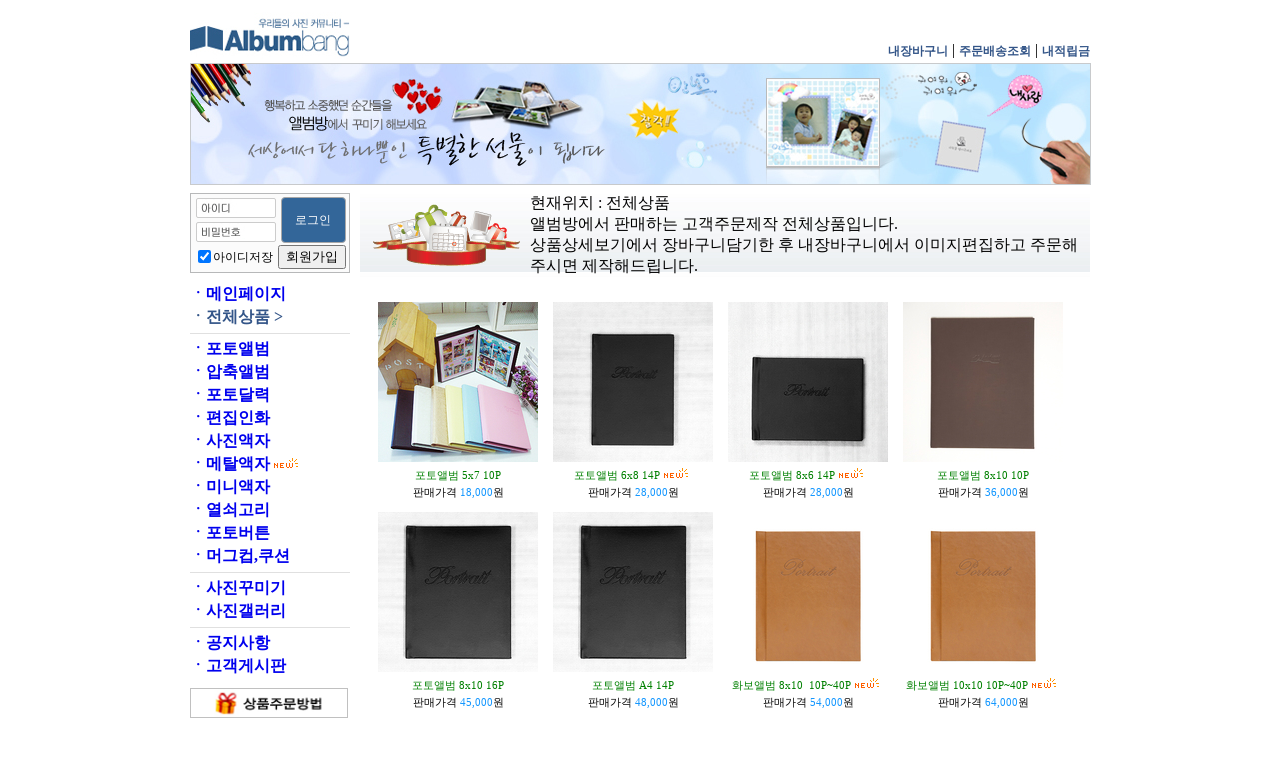

--- FILE ---
content_type: text/html;charset=utf-8
request_url: https://albumbang.com/shop/goods_view.jsp?menu_kind=press_album&no=209
body_size: 2303
content:












	<script>
		alert('판매종료 되었거나 존재하지 않는 상품입니다.');
		document.location.href='/shop/goods_list.jsp?menu_kind=total';
	</script>
	

		</td>
	</tr>
</table>
				</td>
			</tr>
		</table>
    </div>

    <div class="row_empty" style="height:10px;">
    </div>

    <div class="row_container" style="height:110px;">
        <div style="border:solid 1px;border-color:#C4C4C4;width:901px;left:0px;top:0px;">
            <table border="0" cellspacing="0" cellpadding="0" width="100%">
                <tr>
                    <td colspan="2" height="10"></td>
                </tr>
                <tr>
                    <td rowspan="2"><a href="/" title="메인페이지로 이동" onfocus="blur()"><img src="/images/footer/logo.jpg" width="169" height="99" border="0"></a></td>
                    <td>
                        <table border="0" cellspacing="0" cellpadding="0">
                            <tr>
                                <td><a href="javascript:winopenname('/member/user_agree.jsp','user_agree',800,640);" title="이용약관" style="font-size:11px;">이용약관</a></td>
                                <td align="center" width="20" style="font-size:11px;">|</td>
                                <td><a href="javascript:winopenname('/member/privacy.jsp','privacy',800,640);" title="개인정보취급방침" style="font-size:11px;text-decoration:none;font-weight:bold;">개인정보취급방침</a></td>
                            </tr>
                        </table>
                    </td>
                </tr>
                <tr>
                    <td valign="top"><img src="/images/footer/info.jpg" width="730" height="65" border="0" usemap="#infomap"></td>
                </tr>
            </table>
        </div>
    </div>

    <div class="row_empty" style="height:50px;">
    </div>
</div>

<map id="infomap" name="infomap">
<area shape="rect" coords="462,5,545,20" href="javascript:openWorkNoCheck('3141655540');" title="앨범방사업자정보확인">
</map>
<script>
	send_ajax('/inc/guest_visit.jsp');
</script>
<script language="javascript" event="onunload" for="window"> 
    exitUser();
</script>
<iframe name="empty" src="" width="0" height="0" scrolling="no" style="display:none;"></iframe>
</body>
</html>

	

--- FILE ---
content_type: text/html;charset=utf-8
request_url: https://albumbang.com/shop/goods_list.jsp?menu_kind=total
body_size: 118098
content:

















 



<!DOCTYPE html>
<html lang="ko">
<head>
<title>앨범방 | 사진꾸미기, 사진상품 주문제작 | 전체상품</title>
<meta charset="UTF-8">
<meta name="viewport" content="width=960">
<meta name="author" content="앨범방">
<meta name="keywords" content="포토앨범, 압축앨범, 포토달력, 사진인화, 사진액자, 포토머그컵, 포토쿠션, 사진열쇠고리, 포토버튼, 사진꾸미기, 승화전사, 앨범방">
<meta name="description" content="즉석 사진꾸미기, 사진상품 주문제작 앨범방, 포토앨범/압축앨범/달력/액자/머그컵/쿠션 판매.">


<link rel="stylesheet" type="text/css" href="/inc/main.css?ver=20260120095009448">
<style>
    * {
        box-sizing: border-box;
    }

	div {
		/* 
		border: 1px solid blue; 
		*/
	}
	span {
		/* 
		border: 1px solid orange;
		*/
		display: inline-block;
	}
	.main_container {
		width: 900px;
		margin: auto;
	}
	.flex_container {
		display: flex;
		justify-content: space-around;
		align-items: center;
		flex-wrap: wrap;
	}
	input[type=text], input[type=password], textarea {
		margin: 2px;
		padding: 2px;
		height: 20px;
		border: 1px solid #ccc;
		border-radius: 2px;
	}
	.button_login {
		background-color:#336699;
		border:solid 1px #A8A8A8;
		font-size:12px;
		color: white;
		width:65px;
		height:46px;
		padding: 12px 6px;
		border-radius: 4px;
		cursor: pointer;
	}
	.box_login {
		border: 1px solid #B7B8B9;
		background-color: #fbfbfb;
		width: 160px;
		height: 80px;
		padding: 2px 3px;
		text-align: center;
	}
	.row_container {
		/* 
		border: 1px solid red;
		*/
		position: relative;
		width: 900px;
	}
	.row_empty {
		position: relative;
		height: 10px;
	}
	.left_container {
		position: absolute;
		left: 0px;
		bottom: 0px;
		padding: 0px;
	}
	.right_container {
		position: absolute;
		right: 0px;
		bottom: 0px;
		padding: 0px;
	}

	.button_login2 {
		font-family:gulim,굴림,sans-serif;font-weight:normal;font-size:12px;color:white;
		width:60px;height:42px;padding-top:3px;background-color:#336699;cursor:pointer;border:solid 1px #A8A8A8;text-align:center; 
	}
</style>

<script src="/inc/main.js?ver=20260120095009448"></script>
</head>

<body marginheight="0" marginwidth="0" onload="loadCheck();">
<div class="main_container">
	<div class="row_container" style="height:63px;">
		<span class="left_container">
			<span><a href="/" title="즉석 사진꾸미기 전문 사이트 앨범방" onfocus="blur()"><img src="/images/menu/logo.jpg" style="width:160px:height:63px;"></a></span>
		</span>
		<span class="right_container" style="bottom:3px;">
			<span>
				
					<a onclick="alert('내장바구니는 로그인후 이용 가능합니다.');" style="text-decoration:none;font-weight:bold;color:#335588;font-size:12px;cursor:pointer;">내장바구니</a>
				
			</span>
			<span>
				|
			</span>
			<span>
				
					<a onclick="alert('주문배송조회는 로그인후 이용 가능합니다.');" style="text-decoration:none;font-weight:bold;color:#335588;font-size:12px;cursor:pointer;">주문배송조회</a>
				
			</span>
			<span>
				|
			</span>
			<span>
				
					<a onclick="alert('내적립금은 로그인후 이용 가능합니다.');" style="text-decoration:none;font-weight:bold;color:#335588;font-size:12px;cursor:pointer;">내적립금</a>
				
			</span>
			
		</span>
	</div>
	
	
	<div class="row_container" style="height:120px;">
		<span style="border:solid 1px #C8CACC;width:901px;height:122px;box-sizing:border-box;"><img src="/images/main/main_img.jpg" width="899" height="120" border="0"></span>
	</div>
	
	<div class="row_empty" style="height:10px;">
	</div>
	
	<div>
		<table border="0" cellspacing="0" cellpadding="0" width="900">
			<tr valign="top">
				<td>


<table border="0" cellspacing="0" cellpadding="0" width="900" style="table-layout:fixed;">
	<col width="160"></col>
	<col width="10"></col>
	<col width="730"></col>
	<tr valign="top" width="160">
		<td>
			<table border="0" cellspacing="0" cellpadding="0" width="160">
				
				<tr>
					<td>
						
						<div class="box_login" style="padding:1px;">
							<form name="loginform" method="post" action="/member/login_process.jsp" target="empty" onsubmit="return check_login(this)">
							<input type="hidden" name="sw" value="">
							<input type="hidden" name="sh" value="">
							<input type="hidden" name="ua" value="">
							<input type="hidden" name="return_url" value="%2Fshop%2Fgoods_list.jsp%3Fmenu_kind%3Dtotal">
							<div class="flex_container" style="height:50px;">
								<div style="width:82px;">
									<div>
										<input type="text" id="login_id" name="login_id" value="" style="width:80px;padding-left:4px;background-image:url(/images/login/id.jpg);" maxlength="12" tabindex="1" class="textbox" onfocus="this.style.backgroundImage='';" onblur="if (this.value=='') {this.style.backgroundImage='url(/images/login/id.jpg)';}">
									</div>
									<div>
										<input type="password" id="login_pw" name="login_pw" value="" style="width:80px;padding-left:4px;background-image:url(/images/login/pw.jpg);" maxlength="12" tabindex="2" class="textbox" onfocus="this.style.backgroundImage='';" onblur="if (this.value=='') {this.style.backgroundImage='url(/images/login/pw.jpg)';}else{this.style.backgroundImage='';}">
									</div>
								</div>
								<div style="width:65px;">
									<input type="submit" value="로그인" class="button_login" tabindex="3">
								</div>
							</div>
							<div class="flex_container" style="height:24px;">
								<span style="padding:0px;">
									<input type="checkbox" name="id_save" value="on" checked>
								</span>
								<span style="font-size:12px;margin-left:-5px;margin-right:1px;margin-bottom:-1px;">
									아이디저장
								</span>
								<span>
									<span class="button black"><input type="button" value="회원가입" onclick="document.location.href='/member/member.jsp';" title="간단하게 아이디, 비밀번호, 이메일, 이름 4개만 입력하면 앨범방에 회원가입할 수 있습니다."></span>
								</span>
							</div>
							</form>
						</div>
						
					</td>
				</tr>
				<tr>
					<td height="10">
					</td>
				</tr>
				
				<tr>
					<td class="menubox">
						<table border="0" cellpadding="0" cellspacing="0" width="100%">
							<tr>
								<td height="23"><a href="/" style="text-decoration:none;font-weight:bold;"><b>ㆍ</b>메인페이지</a></td>
							</tr>
							
							<tr>
								<td height="23"><a href="/shop/goods_list.jsp?menu_kind=total" style="text-decoration:none;font-weight:bold;color:#335588;"><b>ㆍ</b>전체상품 ></a></td>
							</tr>
							
							<tr>
								<td height="4"></td>
							</tr>
							<tr>
								<td height="1" bgcolor="#E0E0E0"></td>
							</tr>
							<tr>
								<td height="4"></td>
							</tr>
							<tr>
								<td height="23"><a href="/shop/goods_list.jsp?menu_kind=photo_album" style="text-decoration:none;font-weight:bold;"><b>ㆍ</b>포토앨범</a></td>
							</tr>
							<tr>
								<td height="23"><a href="/shop/goods_list.jsp?menu_kind=press_album" style="text-decoration:none;font-weight:bold;"><b>ㆍ</b>압축앨범</a></td>
							</tr>
							<tr>
								<td height="23"><a href="/shop/goods_list.jsp?menu_kind=photo_cal" style="text-decoration:none;font-weight:bold;"><b>ㆍ</b>포토달력</a></td>
							</tr>
							<tr>
								<td height="23"><a href="/shop/goods_list.jsp?menu_kind=photo_print" style="text-decoration:none;font-weight:bold;"><b>ㆍ</b>편집인화</a></td>
							</tr>
							<tr>
								<td height="23"><a href="/shop/goods_list.jsp?menu_kind=frame_photo" style="text-decoration:none;font-weight:bold;"><b>ㆍ</b>사진액자</a></td>
							</tr>
							
							<tr>
								<td height="23"><a href="/shop/goods_list.jsp?menu_kind=frame_print" style="text-decoration:none;font-weight:bold;"><b>ㆍ</b>메탈액자</a> <img src="/images/icon_new.gif" width="34" height="18" border="0" align="absmiddle" style="margin-left:-5px;margin-top:-3px;"></td>
							</tr>
							
							<tr>
								<td height="23"><a href="/shop/goods_list.jsp?menu_kind=frame_car" style="text-decoration:none;font-weight:bold;"><b>ㆍ</b>미니액자</a></td>
							</tr>
							<tr>
								<td height="23"><a href="/shop/goods_list.jsp?menu_kind=key_ring" style="text-decoration:none;font-weight:bold;"><b>ㆍ</b>열쇠고리</a></td>
							</tr>
							<tr>
								<td height="23"><a href="/shop/goods_list.jsp?menu_kind=photo_button" style="text-decoration:none;font-weight:bold;"><b>ㆍ</b>포토버튼</a></td>
							</tr>
							<tr>
								<td height="23"><a href="/shop/goods_list.jsp?menu_kind=photo_mug" style="text-decoration:none;font-weight:bold;"><b>ㆍ</b>머그컵,쿠션</a></td>
							</tr>
							<tr>
								<td height="4"></td>
							</tr>
							<tr>
								<td height="1" bgcolor="#E0E0E0"></td>
							</tr>
							<tr>
								<td height="4"></td>
							</tr>
							
							<tr>
								<td height="23"><a href="/mypage/my_free_edit.jsp" style="text-decoration:none;font-weight:bold;"><b>ㆍ</b>사진꾸미기</a></td>
							</tr>
							
							<tr>
								<td height="23"><a href="/gallery/page_list.jsp" style="text-decoration:none;font-weight:bold;"><b>ㆍ</b>사진갤러리</a></td>
							</tr>
							<tr>
								<td height="4"></td>
							</tr>
							<tr>
								<td height="1" bgcolor="#E0E0E0"></td>
							</tr>
							<tr>
								<td height="4"></td>
							</tr>
							<tr>
								<td height="23"><a href="/board/board_list.jsp?board_name=notice" style="text-decoration:none;font-weight:bold;"><b>ㆍ</b>공지사항</a></td>
							</tr>
							
							<tr>
								<td height="23"><a href="/board/board_list.jsp?board_name=free" style="text-decoration:none;font-weight:bold;"><b>ㆍ</b>고객게시판</a></td>
							</tr>
						</table>
					</td>
				</tr>

				<tr>
					<td height="10">
					</td>
				</tr>
				<tr>
					<td align="left">
                        <img src="/images/lefter/help_shopping.jpg" width="158" height="30" style="border:solid 1px #c0c0c0;" onclick="winopenname2('/board/board_popup.jsp?board_name=notice&no=608','help_order',792,640);" title="클릭하면 사진상품 주문방법을 보실수 있습니다.">
                    </td>
				</tr>
				<tr>
					<td height="10">
					</td>
				</tr>
				<tr>
					<td align="left"><img src="/images/lefter/help_editor.jpg" width="158" height="30" style="border:solid 1px #c0c0c0;cursor:pointer;" onclick="winopenname2('/board/board_popup.jsp?board_name=notice&no=842','help_order',792,640);" title="클릭하면 포토에디터 도움말을 보실수 있습니다."></td>
				</tr>

				<tr>
					<td height="10">
					</td>
				</tr>
				<tr>
					<td align="left"><img src="/images/lefter/tel.jpg" width="158" height="78" style="border:solid 1px #c0c0c0;"></td>
				</tr>
				<tr>
					<td height="10">
					</td>
				</tr>
				<tr>
					<td align="left"><img src="/images/lefter/bankbook.jpg" width="160" height="91" border="0"></td>
				</tr>
				<tr>
					<td height="10">
					</td>
				</tr>
				<tr>
					<td align="left"><img src="/images/lefter/card.jpg" width="160" height="91" border="0"></td>
				</tr>
				<tr>
					<td height="10">
					</td>
				</tr>
				<tr>
					<td align="center" style="border:solid 1px #c0c0c0;padding:10px;">
						<table border="0" cellpadding="0" cellspacing="0" width="100%">
							<tr>
								<td align="center" style="font-size:13px;font-weight:bold;">
									6만원 이상 무료배송
								</td>
							</tr>
							<tr>
								<td height="5">
								</td>
							</tr>
							<tr>
								<td align="center" style="font-size:12px;">
									주문하시는<br>
									총상품금액의 합계가<br>
									6만원 이상일 경우 <br>
									택배비가 무료입니다.
								</td>
							</tr>
						</table>
					</td>
				</tr>
				<tr>
					<td height="10">
					<form name="escrow_form" method="post" action="https://www.allthegate.com/hyosung/paysafe/escrow_check.jsp">
					<input type="hidden" name="service_id" value="albumbang">
					<input type="hidden" name="biz_no" value="3141655540">
					</form>
					</td>
				</tr>
				<tr>
					<td align="left"><a href="javascript:escrow_action();"><img src="/images/lefter/escrow_160.gif" width="160" height="90" border="0"></a></td>
				</tr>
			</table>			
		</td>
		<td width="10">
		</td>
		<td width="730">



<table border="0" cellspacing="0" cellpadding="0" width="100%">
	<tr>
		<td height="80" class="viewbox" style="padding:0px;background-image:url(/images/title_bg.jpg);">
			<table border="0" cellspacing="0" cellpadding="0" width="100%" height="100%">
				<tr>
					<td width="170"><img src="/images/menu/menu_title_05.gif" width="170" height="78" border="0" align="absmiddle"></td>
					<td>
						<div class="menu_title1">현재위치 : 전체상품</div>
						<div class="menu_title2">앨범방에서 판매하는 고객주문제작 전체상품입니다.<br>상품상세보기에서 장바구니담기한 후 내장바구니에서 이미지편집하고 주문해주시면 제작해드립니다.</div>
					</td>
				</tr>
			</table>
		</td>
	</tr>
	<tr height="10">
		<td></td>
	</tr>
	<tr>
		<td class="viewbox" style="padding:15px;">
			<table border="0" cellspacing="0" cellpadding="0">
				<col width="3"></col>
				<col width="160"></col>
				<col width="15"></col>
				<col width="160"></col>
				<col width="15"></col>
				<col width="160"></col>
				<col width="15"></col>
				<col width="160"></col>
				<col width="3"></col>
				
				<tr>

					<td></td>
					<td align="center">
						<table border="0" cellspacing="0" cellpadding="0"> 
							<tr>
								<td align="center" width="160" height="160"><a href="./goods_view.jsp?menu_kind=total&no=150" title="상품상세보기"><img src="https://file.albumbang.com/files/goods/albumbang/1552804236592_160.jpg" width="160" height="160" border="0" align="absmiddle" class="imgbox"></a></td>
							</tr>
							<tr height="1">
								<td align="center">
								</td>
							</tr>
							<tr height="20" valign="bottom">
								<td align="center">
									<a href="./goods_view.jsp?menu_kind=total&no=150" title="상품상세보기" style="font-size:11px;color:green;text-decoration:none;font-weight:normal;">포토앨범&nbsp;5x7&nbsp;10P</a>
									
								</td>
							</tr>
							<tr height="1">
								<td align="center">
								</td>
							</tr>
							<tr height="18" valign="middle">
								<td align="center" style="font-size:11px;">
									판매가격 <span style="color:#1497FF;">18,000</span>원
								</td>
							</tr>
						</table>
					</td>
				
					<td></td>
					<td align="center">
						<table border="0" cellspacing="0" cellpadding="0"> 
							<tr>
								<td align="center" width="160" height="160"><a href="./goods_view.jsp?menu_kind=total&no=226" title="상품상세보기"><img src="https://file.albumbang.com/files/goods/albumbang/1552808328657_160.jpg" width="160" height="160" border="0" align="absmiddle" class="imgbox"></a></td>
							</tr>
							<tr height="1">
								<td align="center">
								</td>
							</tr>
							<tr height="20" valign="bottom">
								<td align="center">
									<a href="./goods_view.jsp?menu_kind=total&no=226" title="상품상세보기" style="font-size:11px;color:green;text-decoration:none;font-weight:normal;">포토앨범&nbsp;6x8&nbsp;14P</a>
									
									<img src="/images/icon_new.gif" width="34" height="18" border="0" align="absmiddle" style="margin-left:-5px;margin-top:-3px;">
									
								</td>
							</tr>
							<tr height="1">
								<td align="center">
								</td>
							</tr>
							<tr height="18" valign="middle">
								<td align="center" style="font-size:11px;">
									판매가격 <span style="color:#1497FF;">28,000</span>원
								</td>
							</tr>
						</table>
					</td>
				
					<td></td>
					<td align="center">
						<table border="0" cellspacing="0" cellpadding="0"> 
							<tr>
								<td align="center" width="160" height="160"><a href="./goods_view.jsp?menu_kind=total&no=227" title="상품상세보기"><img src="https://file.albumbang.com/files/goods/albumbang/1552490333901_160.jpg" width="160" height="160" border="0" align="absmiddle" class="imgbox"></a></td>
							</tr>
							<tr height="1">
								<td align="center">
								</td>
							</tr>
							<tr height="20" valign="bottom">
								<td align="center">
									<a href="./goods_view.jsp?menu_kind=total&no=227" title="상품상세보기" style="font-size:11px;color:green;text-decoration:none;font-weight:normal;">포토앨범&nbsp;8x6&nbsp;14P</a>
									
									<img src="/images/icon_new.gif" width="34" height="18" border="0" align="absmiddle" style="margin-left:-5px;margin-top:-3px;">
									
								</td>
							</tr>
							<tr height="1">
								<td align="center">
								</td>
							</tr>
							<tr height="18" valign="middle">
								<td align="center" style="font-size:11px;">
									판매가격 <span style="color:#1497FF;">28,000</span>원
								</td>
							</tr>
						</table>
					</td>
				
					<td></td>
					<td align="center">
						<table border="0" cellspacing="0" cellpadding="0"> 
							<tr>
								<td align="center" width="160" height="160"><a href="./goods_view.jsp?menu_kind=total&no=68" title="상품상세보기"><img src="https://file.albumbang.com/files/goods/albumbang/1553966316406_160.jpg" width="160" height="160" border="0" align="absmiddle" class="imgbox"></a></td>
							</tr>
							<tr height="1">
								<td align="center">
								</td>
							</tr>
							<tr height="20" valign="bottom">
								<td align="center">
									<a href="./goods_view.jsp?menu_kind=total&no=68" title="상품상세보기" style="font-size:11px;color:green;text-decoration:none;font-weight:normal;">포토앨범&nbsp;8x10&nbsp;10P</a>
									
								</td>
							</tr>
							<tr height="1">
								<td align="center">
								</td>
							</tr>
							<tr height="18" valign="middle">
								<td align="center" style="font-size:11px;">
									판매가격 <span style="color:#1497FF;">36,000</span>원
								</td>
							</tr>
						</table>
					</td>
				</tr><tr height=10><td colspan=20></td></tr><tr>
<tr>

					<td></td>
					<td align="center">
						<table border="0" cellspacing="0" cellpadding="0"> 
							<tr>
								<td align="center" width="160" height="160"><a href="./goods_view.jsp?menu_kind=total&no=231" title="상품상세보기"><img src="https://file.albumbang.com/files/goods/albumbang/1609380920140_160.jpg" width="160" height="160" border="0" align="absmiddle" class="imgbox"></a></td>
							</tr>
							<tr height="1">
								<td align="center">
								</td>
							</tr>
							<tr height="20" valign="bottom">
								<td align="center">
									<a href="./goods_view.jsp?menu_kind=total&no=231" title="상품상세보기" style="font-size:11px;color:green;text-decoration:none;font-weight:normal;">포토앨범&nbsp;8x10&nbsp;16P</a>
									
								</td>
							</tr>
							<tr height="1">
								<td align="center">
								</td>
							</tr>
							<tr height="18" valign="middle">
								<td align="center" style="font-size:11px;">
									판매가격 <span style="color:#1497FF;">45,000</span>원
								</td>
							</tr>
						</table>
					</td>
				
					<td></td>
					<td align="center">
						<table border="0" cellspacing="0" cellpadding="0"> 
							<tr>
								<td align="center" width="160" height="160"><a href="./goods_view.jsp?menu_kind=total&no=232" title="상품상세보기"><img src="https://file.albumbang.com/files/goods/albumbang/1609385793906_160.jpg" width="160" height="160" border="0" align="absmiddle" class="imgbox"></a></td>
							</tr>
							<tr height="1">
								<td align="center">
								</td>
							</tr>
							<tr height="20" valign="bottom">
								<td align="center">
									<a href="./goods_view.jsp?menu_kind=total&no=232" title="상품상세보기" style="font-size:11px;color:green;text-decoration:none;font-weight:normal;">포토앨범&nbsp;A4&nbsp;14P</a>
									
								</td>
							</tr>
							<tr height="1">
								<td align="center">
								</td>
							</tr>
							<tr height="18" valign="middle">
								<td align="center" style="font-size:11px;">
									판매가격 <span style="color:#1497FF;">48,000</span>원
								</td>
							</tr>
						</table>
					</td>
				
					<td></td>
					<td align="center">
						<table border="0" cellspacing="0" cellpadding="0"> 
							<tr>
								<td align="center" width="160" height="160"><a href="./goods_view.jsp?menu_kind=total&no=43" title="상품상세보기"><img src="https://file.albumbang.com/files/goods/albumbang/1552657781512_160.jpg" width="160" height="160" border="0" align="absmiddle" class="imgbox"></a></td>
							</tr>
							<tr height="1">
								<td align="center">
								</td>
							</tr>
							<tr height="20" valign="bottom">
								<td align="center">
									<a href="./goods_view.jsp?menu_kind=total&no=43" title="상품상세보기" style="font-size:11px;color:green;text-decoration:none;font-weight:normal;">화보앨범&nbsp;8x10&nbsp;&nbsp;10P~40P</a>
									
									<img src="/images/icon_new.gif" width="34" height="18" border="0" align="absmiddle" style="margin-left:-5px;margin-top:-3px;">
									
								</td>
							</tr>
							<tr height="1">
								<td align="center">
								</td>
							</tr>
							<tr height="18" valign="middle">
								<td align="center" style="font-size:11px;">
									판매가격 <span style="color:#1497FF;">54,000</span>원
								</td>
							</tr>
						</table>
					</td>
				
					<td></td>
					<td align="center">
						<table border="0" cellspacing="0" cellpadding="0"> 
							<tr>
								<td align="center" width="160" height="160"><a href="./goods_view.jsp?menu_kind=total&no=18" title="상품상세보기"><img src="https://file.albumbang.com/files/goods/albumbang/1664842302665_160.jpg" width="160" height="160" border="0" align="absmiddle" class="imgbox"></a></td>
							</tr>
							<tr height="1">
								<td align="center">
								</td>
							</tr>
							<tr height="20" valign="bottom">
								<td align="center">
									<a href="./goods_view.jsp?menu_kind=total&no=18" title="상품상세보기" style="font-size:11px;color:green;text-decoration:none;font-weight:normal;">화보앨범&nbsp;10x10&nbsp;10P~40P</a>
									
									<img src="/images/icon_new.gif" width="34" height="18" border="0" align="absmiddle" style="margin-left:-5px;margin-top:-3px;">
									
								</td>
							</tr>
							<tr height="1">
								<td align="center">
								</td>
							</tr>
							<tr height="18" valign="middle">
								<td align="center" style="font-size:11px;">
									판매가격 <span style="color:#1497FF;">64,000</span>원
								</td>
							</tr>
						</table>
					</td>
				</tr><tr height=10><td colspan=20></td></tr><tr>
<tr>

					<td></td>
					<td align="center">
						<table border="0" cellspacing="0" cellpadding="0"> 
							<tr>
								<td align="center" width="160" height="160"><a href="./goods_view.jsp?menu_kind=total&no=225" title="상품상세보기"><img src="https://file.albumbang.com/files/goods/albumbang/1448618804585_160.jpg" width="160" height="160" border="0" align="absmiddle" class="imgbox"></a></td>
							</tr>
							<tr height="1">
								<td align="center">
								</td>
							</tr>
							<tr height="20" valign="bottom">
								<td align="center">
									<a href="./goods_view.jsp?menu_kind=total&no=225" title="상품상세보기" style="font-size:11px;color:green;text-decoration:none;font-weight:normal;">스프링앨범&nbsp;A4&nbsp;20P~30P</a>
									
								</td>
							</tr>
							<tr height="1">
								<td align="center">
								</td>
							</tr>
							<tr height="18" valign="middle">
								<td align="center" style="font-size:11px;">
									판매가격 <span style="color:#1497FF;">50,000</span>원
								</td>
							</tr>
						</table>
					</td>
				
					<td></td>
					<td align="center">
						<table border="0" cellspacing="0" cellpadding="0"> 
							<tr>
								<td align="center" width="160" height="160"><a href="./goods_view.jsp?menu_kind=total&no=46" title="상품상세보기"><img src="https://file.albumbang.com/files/goods/albumbang/1280926566719_160.jpg" width="160" height="160" border="0" align="absmiddle" class="imgbox"></a></td>
							</tr>
							<tr height="1">
								<td align="center">
								</td>
							</tr>
							<tr height="20" valign="bottom">
								<td align="center">
									<a href="./goods_view.jsp?menu_kind=total&no=46" title="상품상세보기" style="font-size:11px;color:green;text-decoration:none;font-weight:normal;">똑딱이앨범북타입&nbsp;10P</a>
									
								</td>
							</tr>
							<tr height="1">
								<td align="center">
								</td>
							</tr>
							<tr height="18" valign="middle">
								<td align="center" style="font-size:11px;">
									판매가격 <span style="color:#1497FF;">16,000</span>원
								</td>
							</tr>
						</table>
					</td>
				
					<td></td>
					<td align="center">
						<table border="0" cellspacing="0" cellpadding="0"> 
							<tr>
								<td align="center" width="160" height="160"><a href="./goods_view.jsp?menu_kind=total&no=47" title="상품상세보기"><img src="https://file.albumbang.com/files/goods/albumbang/1280926608403_160.jpg" width="160" height="160" border="0" align="absmiddle" class="imgbox"></a></td>
							</tr>
							<tr height="1">
								<td align="center">
								</td>
							</tr>
							<tr height="20" valign="bottom">
								<td align="center">
									<a href="./goods_view.jsp?menu_kind=total&no=47" title="상품상세보기" style="font-size:11px;color:green;text-decoration:none;font-weight:normal;">똑딱이앨범병풍타입&nbsp;10P</a>
									
								</td>
							</tr>
							<tr height="1">
								<td align="center">
								</td>
							</tr>
							<tr height="18" valign="middle">
								<td align="center" style="font-size:11px;">
									판매가격 <span style="color:#1497FF;">16,000</span>원
								</td>
							</tr>
						</table>
					</td>
				
					<td></td>
					<td align="center">
						<table border="0" cellspacing="0" cellpadding="0"> 
							<tr>
								<td align="center" width="160" height="160"><a href="./goods_view.jsp?menu_kind=total&no=205" title="상품상세보기"><img src="https://file.albumbang.com/files/goods/albumbang/1394527717406_160.jpg" width="160" height="160" border="0" align="absmiddle" class="imgbox"></a></td>
							</tr>
							<tr height="1">
								<td align="center">
								</td>
							</tr>
							<tr height="20" valign="bottom">
								<td align="center">
									<a href="./goods_view.jsp?menu_kind=total&no=205" title="상품상세보기" style="font-size:11px;color:green;text-decoration:none;font-weight:normal;">압축앨범기본&nbsp;8x8&nbsp;14P~30P</a>
									
								</td>
							</tr>
							<tr height="1">
								<td align="center">
								</td>
							</tr>
							<tr height="18" valign="middle">
								<td align="center" style="font-size:11px;">
									판매가격 <span style="color:#1497FF;">62,000</span>원
								</td>
							</tr>
						</table>
					</td>
				</tr><tr height=10><td colspan=20></td></tr><tr>
<tr>

					<td></td>
					<td align="center">
						<table border="0" cellspacing="0" cellpadding="0"> 
							<tr>
								<td align="center" width="160" height="160"><a href="./goods_view.jsp?menu_kind=total&no=206" title="상품상세보기"><img src="https://file.albumbang.com/files/goods/albumbang/1394527772216_160.jpg" width="160" height="160" border="0" align="absmiddle" class="imgbox"></a></td>
							</tr>
							<tr height="1">
								<td align="center">
								</td>
							</tr>
							<tr height="20" valign="bottom">
								<td align="center">
									<a href="./goods_view.jsp?menu_kind=total&no=206" title="상품상세보기" style="font-size:11px;color:green;text-decoration:none;font-weight:normal;">압축앨범기본&nbsp;8x10&nbsp;14P~30P</a>
									
								</td>
							</tr>
							<tr height="1">
								<td align="center">
								</td>
							</tr>
							<tr height="18" valign="middle">
								<td align="center" style="font-size:11px;">
									판매가격 <span style="color:#1497FF;">68,000</span>원
								</td>
							</tr>
						</table>
					</td>
				
					<td></td>
					<td align="center">
						<table border="0" cellspacing="0" cellpadding="0"> 
							<tr>
								<td align="center" width="160" height="160"><a href="./goods_view.jsp?menu_kind=total&no=207" title="상품상세보기"><img src="https://file.albumbang.com/files/goods/albumbang/1394527816256_160.jpg" width="160" height="160" border="0" align="absmiddle" class="imgbox"></a></td>
							</tr>
							<tr height="1">
								<td align="center">
								</td>
							</tr>
							<tr height="20" valign="bottom">
								<td align="center">
									<a href="./goods_view.jsp?menu_kind=total&no=207" title="상품상세보기" style="font-size:11px;color:green;text-decoration:none;font-weight:normal;">압축앨범기본&nbsp;10x10&nbsp;14P~30P</a>
									
								</td>
							</tr>
							<tr height="1">
								<td align="center">
								</td>
							</tr>
							<tr height="18" valign="middle">
								<td align="center" style="font-size:11px;">
									판매가격 <span style="color:#1497FF;">74,000</span>원
								</td>
							</tr>
						</table>
					</td>
				
					<td></td>
					<td align="center">
						<table border="0" cellspacing="0" cellpadding="0"> 
							<tr>
								<td align="center" width="160" height="160"><a href="./goods_view.jsp?menu_kind=total&no=212" title="상품상세보기"><img src="https://file.albumbang.com/files/goods/albumbang/1552070610877_160.jpg" width="160" height="160" border="0" align="absmiddle" class="imgbox"></a></td>
							</tr>
							<tr height="1">
								<td align="center">
								</td>
							</tr>
							<tr height="20" valign="bottom">
								<td align="center">
									<a href="./goods_view.jsp?menu_kind=total&no=212" title="상품상세보기" style="font-size:11px;color:green;text-decoration:none;font-weight:normal;">압축앨범파나마&nbsp;8x8&nbsp;14P~30P</a>
									
								</td>
							</tr>
							<tr height="1">
								<td align="center">
								</td>
							</tr>
							<tr height="18" valign="middle">
								<td align="center" style="font-size:11px;">
									판매가격 <span style="color:#1497FF;">64,000</span>원
								</td>
							</tr>
						</table>
					</td>
				
					<td></td>
					<td align="center">
						<table border="0" cellspacing="0" cellpadding="0"> 
							<tr>
								<td align="center" width="160" height="160"><a href="./goods_view.jsp?menu_kind=total&no=213" title="상품상세보기"><img src="https://file.albumbang.com/files/goods/albumbang/1552072049723_160.jpg" width="160" height="160" border="0" align="absmiddle" class="imgbox"></a></td>
							</tr>
							<tr height="1">
								<td align="center">
								</td>
							</tr>
							<tr height="20" valign="bottom">
								<td align="center">
									<a href="./goods_view.jsp?menu_kind=total&no=213" title="상품상세보기" style="font-size:11px;color:green;text-decoration:none;font-weight:normal;">압축앨범파나마&nbsp;8x10&nbsp;14P~30P</a>
									
								</td>
							</tr>
							<tr height="1">
								<td align="center">
								</td>
							</tr>
							<tr height="18" valign="middle">
								<td align="center" style="font-size:11px;">
									판매가격 <span style="color:#1497FF;">70,000</span>원
								</td>
							</tr>
						</table>
					</td>
				</tr><tr height=10><td colspan=20></td></tr><tr>
<tr>

					<td></td>
					<td align="center">
						<table border="0" cellspacing="0" cellpadding="0"> 
							<tr>
								<td align="center" width="160" height="160"><a href="./goods_view.jsp?menu_kind=total&no=214" title="상품상세보기"><img src="https://file.albumbang.com/files/goods/albumbang/1552072358269_160.jpg" width="160" height="160" border="0" align="absmiddle" class="imgbox"></a></td>
							</tr>
							<tr height="1">
								<td align="center">
								</td>
							</tr>
							<tr height="20" valign="bottom">
								<td align="center">
									<a href="./goods_view.jsp?menu_kind=total&no=214" title="상품상세보기" style="font-size:11px;color:green;text-decoration:none;font-weight:normal;">압축앨범파나마&nbsp;10x10&nbsp;14P~30P</a>
									
								</td>
							</tr>
							<tr height="1">
								<td align="center">
								</td>
							</tr>
							<tr height="18" valign="middle">
								<td align="center" style="font-size:11px;">
									판매가격 <span style="color:#1497FF;">76,000</span>원
								</td>
							</tr>
						</table>
					</td>
				
					<td></td>
					<td align="center">
						<table border="0" cellspacing="0" cellpadding="0"> 
							<tr>
								<td align="center" width="160" height="160"><a href="./goods_view.jsp?menu_kind=total&no=99" title="상품상세보기"><img src="https://file.albumbang.com/files/goods/albumbang/1575472439413_160.jpg" width="160" height="160" border="0" align="absmiddle" class="imgbox"></a></td>
							</tr>
							<tr height="1">
								<td align="center">
								</td>
							</tr>
							<tr height="20" valign="bottom">
								<td align="center">
									<a href="./goods_view.jsp?menu_kind=total&no=99" title="상품상세보기" style="font-size:11px;color:green;text-decoration:none;font-weight:normal;">압축앨범블랙&nbsp;8x10&nbsp;14P~30P</a>
									
								</td>
							</tr>
							<tr height="1">
								<td align="center">
								</td>
							</tr>
							<tr height="18" valign="middle">
								<td align="center" style="font-size:11px;">
									판매가격 <span style="color:#1497FF;">86,000</span>원
								</td>
							</tr>
						</table>
					</td>
				
					<td></td>
					<td align="center">
						<table border="0" cellspacing="0" cellpadding="0"> 
							<tr>
								<td align="center" width="160" height="160"><a href="./goods_view.jsp?menu_kind=total&no=159" title="상품상세보기"><img src="https://file.albumbang.com/files/goods/albumbang/1575472521177_160.jpg" width="160" height="160" border="0" align="absmiddle" class="imgbox"></a></td>
							</tr>
							<tr height="1">
								<td align="center">
								</td>
							</tr>
							<tr height="20" valign="bottom">
								<td align="center">
									<a href="./goods_view.jsp?menu_kind=total&no=159" title="상품상세보기" style="font-size:11px;color:green;text-decoration:none;font-weight:normal;">압축앨범블랙&nbsp;10x10&nbsp;14P~30P</a>
									
								</td>
							</tr>
							<tr height="1">
								<td align="center">
								</td>
							</tr>
							<tr height="18" valign="middle">
								<td align="center" style="font-size:11px;">
									판매가격 <span style="color:#1497FF;">92,000</span>원
								</td>
							</tr>
						</table>
					</td>
				
					<td></td>
					<td align="center">
						<table border="0" cellspacing="0" cellpadding="0"> 
							<tr>
								<td align="center" width="160" height="160"><a href="./goods_view.jsp?menu_kind=total&no=10" title="상품상세보기"><img src="https://file.albumbang.com/files/goods/albumbang/1352453657988_160.jpg" width="160" height="160" border="0" align="absmiddle" class="imgbox"></a></td>
							</tr>
							<tr height="1">
								<td align="center">
								</td>
							</tr>
							<tr height="20" valign="bottom">
								<td align="center">
									<a href="./goods_view.jsp?menu_kind=total&no=10" title="상품상세보기" style="font-size:11px;color:green;text-decoration:none;font-weight:normal;">포토달력가로형일반</a>
									
								</td>
							</tr>
							<tr height="1">
								<td align="center">
								</td>
							</tr>
							<tr height="18" valign="middle">
								<td align="center" style="font-size:11px;">
									판매가격 <span style="color:#1497FF;">13,000</span>원
								</td>
							</tr>
						</table>
					</td>
				</tr><tr height=10><td colspan=20></td></tr><tr>
<tr>

					<td></td>
					<td align="center">
						<table border="0" cellspacing="0" cellpadding="0"> 
							<tr>
								<td align="center" width="160" height="160"><a href="./goods_view.jsp?menu_kind=total&no=9" title="상품상세보기"><img src="https://file.albumbang.com/files/goods/albumbang/1352453677516_160.jpg" width="160" height="160" border="0" align="absmiddle" class="imgbox"></a></td>
							</tr>
							<tr height="1">
								<td align="center">
								</td>
							</tr>
							<tr height="20" valign="bottom">
								<td align="center">
									<a href="./goods_view.jsp?menu_kind=total&no=9" title="상품상세보기" style="font-size:11px;color:green;text-decoration:none;font-weight:normal;">포토달력가로형미니</a>
									
								</td>
							</tr>
							<tr height="1">
								<td align="center">
								</td>
							</tr>
							<tr height="18" valign="middle">
								<td align="center" style="font-size:11px;">
									판매가격 <span style="color:#1497FF;">11,000</span>원
								</td>
							</tr>
						</table>
					</td>
				
					<td></td>
					<td align="center">
						<table border="0" cellspacing="0" cellpadding="0"> 
							<tr>
								<td align="center" width="160" height="160"><a href="./goods_view.jsp?menu_kind=total&no=202" title="상품상세보기"><img src="https://file.albumbang.com/files/goods/albumbang/1385373017537_160.jpg" width="160" height="160" border="0" align="absmiddle" class="imgbox"></a></td>
							</tr>
							<tr height="1">
								<td align="center">
								</td>
							</tr>
							<tr height="20" valign="bottom">
								<td align="center">
									<a href="./goods_view.jsp?menu_kind=total&no=202" title="상품상세보기" style="font-size:11px;color:green;text-decoration:none;font-weight:normal;">포토달력가로형심플</a>
									
								</td>
							</tr>
							<tr height="1">
								<td align="center">
								</td>
							</tr>
							<tr height="18" valign="middle">
								<td align="center" style="font-size:11px;">
									판매가격 <span style="color:#1497FF;">10,000</span>원
								</td>
							</tr>
						</table>
					</td>
				
					<td></td>
					<td align="center">
						<table border="0" cellspacing="0" cellpadding="0"> 
							<tr>
								<td align="center" width="160" height="160"><a href="./goods_view.jsp?menu_kind=total&no=230" title="상품상세보기"><img src="https://file.albumbang.com/files/goods/albumbang/1479969863609_160.jpg" width="160" height="160" border="0" align="absmiddle" class="imgbox"></a></td>
							</tr>
							<tr height="1">
								<td align="center">
								</td>
							</tr>
							<tr height="20" valign="bottom">
								<td align="center">
									<a href="./goods_view.jsp?menu_kind=total&no=230" title="상품상세보기" style="font-size:11px;color:green;text-decoration:none;font-weight:normal;">포토달력세로형</a>
									
								</td>
							</tr>
							<tr height="1">
								<td align="center">
								</td>
							</tr>
							<tr height="18" valign="middle">
								<td align="center" style="font-size:11px;">
									판매가격 <span style="color:#1497FF;">11,000</span>원
								</td>
							</tr>
						</table>
					</td>
				
					<td></td>
					<td align="center">
						<table border="0" cellspacing="0" cellpadding="0"> 
							<tr>
								<td align="center" width="160" height="160"><a href="./goods_view.jsp?menu_kind=total&no=163" title="상품상세보기"><img src="https://file.albumbang.com/files/goods/albumbang/1341306922157_160.jpg" width="160" height="160" border="0" align="absmiddle" class="imgbox"></a></td>
							</tr>
							<tr height="1">
								<td align="center">
								</td>
							</tr>
							<tr height="20" valign="bottom">
								<td align="center">
									<a href="./goods_view.jsp?menu_kind=total&no=163" title="상품상세보기" style="font-size:11px;color:green;text-decoration:none;font-weight:normal;">분할사진3x5인치</a>
									
								</td>
							</tr>
							<tr height="1">
								<td align="center">
								</td>
							</tr>
							<tr height="18" valign="middle">
								<td align="center" style="font-size:11px;">
									판매가격 <span style="color:#1497FF;">250</span>원
								</td>
							</tr>
						</table>
					</td>
				</tr><tr height=10><td colspan=20></td></tr><tr>
<tr>

					<td></td>
					<td align="center">
						<table border="0" cellspacing="0" cellpadding="0"> 
							<tr>
								<td align="center" width="160" height="160"><a href="./goods_view.jsp?menu_kind=total&no=164" title="상품상세보기"><img src="https://file.albumbang.com/files/goods/albumbang/1339998028292_160.jpg" width="160" height="160" border="0" align="absmiddle" class="imgbox"></a></td>
							</tr>
							<tr height="1">
								<td align="center">
								</td>
							</tr>
							<tr height="20" valign="bottom">
								<td align="center">
									<a href="./goods_view.jsp?menu_kind=total&no=164" title="상품상세보기" style="font-size:11px;color:green;text-decoration:none;font-weight:normal;">분할사진5x3인치</a>
									
								</td>
							</tr>
							<tr height="1">
								<td align="center">
								</td>
							</tr>
							<tr height="18" valign="middle">
								<td align="center" style="font-size:11px;">
									판매가격 <span style="color:#1497FF;">250</span>원
								</td>
							</tr>
						</table>
					</td>
				
					<td></td>
					<td align="center">
						<table border="0" cellspacing="0" cellpadding="0"> 
							<tr>
								<td align="center" width="160" height="160"><a href="./goods_view.jsp?menu_kind=total&no=118" title="상품상세보기"><img src="https://file.albumbang.com/files/goods/albumbang/1339998524819_160.jpg" width="160" height="160" border="0" align="absmiddle" class="imgbox"></a></td>
							</tr>
							<tr height="1">
								<td align="center">
								</td>
							</tr>
							<tr height="20" valign="bottom">
								<td align="center">
									<a href="./goods_view.jsp?menu_kind=total&no=118" title="상품상세보기" style="font-size:11px;color:green;text-decoration:none;font-weight:normal;">분할사진4x6인치</a>
									
								</td>
							</tr>
							<tr height="1">
								<td align="center">
								</td>
							</tr>
							<tr height="18" valign="middle">
								<td align="center" style="font-size:11px;">
									판매가격 <span style="color:#1497FF;">300</span>원
								</td>
							</tr>
						</table>
					</td>
				
					<td></td>
					<td align="center">
						<table border="0" cellspacing="0" cellpadding="0"> 
							<tr>
								<td align="center" width="160" height="160"><a href="./goods_view.jsp?menu_kind=total&no=78" title="상품상세보기"><img src="https://file.albumbang.com/files/goods/albumbang/1339998535330_160.jpg" width="160" height="160" border="0" align="absmiddle" class="imgbox"></a></td>
							</tr>
							<tr height="1">
								<td align="center">
								</td>
							</tr>
							<tr height="20" valign="bottom">
								<td align="center">
									<a href="./goods_view.jsp?menu_kind=total&no=78" title="상품상세보기" style="font-size:11px;color:green;text-decoration:none;font-weight:normal;">분할사진6x4인치</a>
									
								</td>
							</tr>
							<tr height="1">
								<td align="center">
								</td>
							</tr>
							<tr height="18" valign="middle">
								<td align="center" style="font-size:11px;">
									판매가격 <span style="color:#1497FF;">300</span>원
								</td>
							</tr>
						</table>
					</td>
				
					<td></td>
					<td align="center">
						<table border="0" cellspacing="0" cellpadding="0"> 
							<tr>
								<td align="center" width="160" height="160"><a href="./goods_view.jsp?menu_kind=total&no=155" title="상품상세보기"><img src="https://file.albumbang.com/files/goods/albumbang/1339998548893_160.jpg" width="160" height="160" border="0" align="absmiddle" class="imgbox"></a></td>
							</tr>
							<tr height="1">
								<td align="center">
								</td>
							</tr>
							<tr height="20" valign="bottom">
								<td align="center">
									<a href="./goods_view.jsp?menu_kind=total&no=155" title="상품상세보기" style="font-size:11px;color:green;text-decoration:none;font-weight:normal;">분할사진5x7인치</a>
									
								</td>
							</tr>
							<tr height="1">
								<td align="center">
								</td>
							</tr>
							<tr height="18" valign="middle">
								<td align="center" style="font-size:11px;">
									판매가격 <span style="color:#1497FF;">500</span>원
								</td>
							</tr>
						</table>
					</td>
				</tr><tr height=10><td colspan=20></td></tr><tr>
<tr>

					<td></td>
					<td align="center">
						<table border="0" cellspacing="0" cellpadding="0"> 
							<tr>
								<td align="center" width="160" height="160"><a href="./goods_view.jsp?menu_kind=total&no=156" title="상품상세보기"><img src="https://file.albumbang.com/files/goods/albumbang/1339998562923_160.jpg" width="160" height="160" border="0" align="absmiddle" class="imgbox"></a></td>
							</tr>
							<tr height="1">
								<td align="center">
								</td>
							</tr>
							<tr height="20" valign="bottom">
								<td align="center">
									<a href="./goods_view.jsp?menu_kind=total&no=156" title="상품상세보기" style="font-size:11px;color:green;text-decoration:none;font-weight:normal;">분할사진7x5인치</a>
									
								</td>
							</tr>
							<tr height="1">
								<td align="center">
								</td>
							</tr>
							<tr height="18" valign="middle">
								<td align="center" style="font-size:11px;">
									판매가격 <span style="color:#1497FF;">500</span>원
								</td>
							</tr>
						</table>
					</td>
				
					<td></td>
					<td align="center">
						<table border="0" cellspacing="0" cellpadding="0"> 
							<tr>
								<td align="center" width="160" height="160"><a href="./goods_view.jsp?menu_kind=total&no=162" title="상품상세보기"><img src="https://file.albumbang.com/files/goods/albumbang/1339998576999_160.jpg" width="160" height="160" border="0" align="absmiddle" class="imgbox"></a></td>
							</tr>
							<tr height="1">
								<td align="center">
								</td>
							</tr>
							<tr height="20" valign="bottom">
								<td align="center">
									<a href="./goods_view.jsp?menu_kind=total&no=162" title="상품상세보기" style="font-size:11px;color:green;text-decoration:none;font-weight:normal;">분할사진6x8인치</a>
									
								</td>
							</tr>
							<tr height="1">
								<td align="center">
								</td>
							</tr>
							<tr height="18" valign="middle">
								<td align="center" style="font-size:11px;">
									판매가격 <span style="color:#1497FF;">800</span>원
								</td>
							</tr>
						</table>
					</td>
				
					<td></td>
					<td align="center">
						<table border="0" cellspacing="0" cellpadding="0"> 
							<tr>
								<td align="center" width="160" height="160"><a href="./goods_view.jsp?menu_kind=total&no=70" title="상품상세보기"><img src="https://file.albumbang.com/files/goods/albumbang/1339998588482_160.jpg" width="160" height="160" border="0" align="absmiddle" class="imgbox"></a></td>
							</tr>
							<tr height="1">
								<td align="center">
								</td>
							</tr>
							<tr height="20" valign="bottom">
								<td align="center">
									<a href="./goods_view.jsp?menu_kind=total&no=70" title="상품상세보기" style="font-size:11px;color:green;text-decoration:none;font-weight:normal;">분할사진8x6인치</a>
									
								</td>
							</tr>
							<tr height="1">
								<td align="center">
								</td>
							</tr>
							<tr height="18" valign="middle">
								<td align="center" style="font-size:11px;">
									판매가격 <span style="color:#1497FF;">800</span>원
								</td>
							</tr>
						</table>
					</td>
				
					<td></td>
					<td align="center">
						<table border="0" cellspacing="0" cellpadding="0"> 
							<tr>
								<td align="center" width="160" height="160"><a href="./goods_view.jsp?menu_kind=total&no=71" title="상품상세보기"><img src="https://file.albumbang.com/files/goods/albumbang/1339998597570_160.jpg" width="160" height="160" border="0" align="absmiddle" class="imgbox"></a></td>
							</tr>
							<tr height="1">
								<td align="center">
								</td>
							</tr>
							<tr height="20" valign="bottom">
								<td align="center">
									<a href="./goods_view.jsp?menu_kind=total&no=71" title="상품상세보기" style="font-size:11px;color:green;text-decoration:none;font-weight:normal;">분할사진8x10인치</a>
									
								</td>
							</tr>
							<tr height="1">
								<td align="center">
								</td>
							</tr>
							<tr height="18" valign="middle">
								<td align="center" style="font-size:11px;">
									판매가격 <span style="color:#1497FF;">1,400</span>원
								</td>
							</tr>
						</table>
					</td>
				</tr><tr height=10><td colspan=20></td></tr><tr>
<tr>

					<td></td>
					<td align="center">
						<table border="0" cellspacing="0" cellpadding="0"> 
							<tr>
								<td align="center" width="160" height="160"><a href="./goods_view.jsp?menu_kind=total&no=223" title="상품상세보기"><img src="https://file.albumbang.com/files/goods/albumbang/1442812707312_160.jpg" width="160" height="160" border="0" align="absmiddle" class="imgbox"></a></td>
							</tr>
							<tr height="1">
								<td align="center">
								</td>
							</tr>
							<tr height="20" valign="bottom">
								<td align="center">
									<a href="./goods_view.jsp?menu_kind=total&no=223" title="상품상세보기" style="font-size:11px;color:green;text-decoration:none;font-weight:normal;">분할사진A4</a>
									
								</td>
							</tr>
							<tr height="1">
								<td align="center">
								</td>
							</tr>
							<tr height="18" valign="middle">
								<td align="center" style="font-size:11px;">
									판매가격 <span style="color:#1497FF;">2,000</span>원
								</td>
							</tr>
						</table>
					</td>
				
					<td></td>
					<td align="center">
						<table border="0" cellspacing="0" cellpadding="0"> 
							<tr>
								<td align="center" width="160" height="160"><a href="./goods_view.jsp?menu_kind=total&no=121" title="상품상세보기"><img src="https://file.albumbang.com/files/goods/albumbang/1304233379680_160.jpg" width="160" height="160" border="0" align="absmiddle" class="imgbox"></a></td>
							</tr>
							<tr height="1">
								<td align="center">
								</td>
							</tr>
							<tr height="20" valign="bottom">
								<td align="center">
									<a href="./goods_view.jsp?menu_kind=total&no=121" title="상품상세보기" style="font-size:11px;color:green;text-decoration:none;font-weight:normal;">고급유리액자&nbsp;4x6</a>
									
								</td>
							</tr>
							<tr height="1">
								<td align="center">
								</td>
							</tr>
							<tr height="18" valign="middle">
								<td align="center" style="font-size:11px;">
									판매가격 <span style="color:#1497FF;">7,000</span>원
								</td>
							</tr>
						</table>
					</td>
				
					<td></td>
					<td align="center">
						<table border="0" cellspacing="0" cellpadding="0"> 
							<tr>
								<td align="center" width="160" height="160"><a href="./goods_view.jsp?menu_kind=total&no=111" title="상품상세보기"><img src="https://file.albumbang.com/files/goods/albumbang/1340007967293_160.jpg" width="160" height="160" border="0" align="absmiddle" class="imgbox"></a></td>
							</tr>
							<tr height="1">
								<td align="center">
								</td>
							</tr>
							<tr height="20" valign="bottom">
								<td align="center">
									<a href="./goods_view.jsp?menu_kind=total&no=111" title="상품상세보기" style="font-size:11px;color:green;text-decoration:none;font-weight:normal;">고급유리액자&nbsp;6x4</a>
									
								</td>
							</tr>
							<tr height="1">
								<td align="center">
								</td>
							</tr>
							<tr height="18" valign="middle">
								<td align="center" style="font-size:11px;">
									판매가격 <span style="color:#1497FF;">7,000</span>원
								</td>
							</tr>
						</table>
					</td>
				
					<td></td>
					<td align="center">
						<table border="0" cellspacing="0" cellpadding="0"> 
							<tr>
								<td align="center" width="160" height="160"><a href="./goods_view.jsp?menu_kind=total&no=177" title="상품상세보기"><img src="https://file.albumbang.com/files/goods/albumbang/1340793092661_160.jpg" width="160" height="160" border="0" align="absmiddle" class="imgbox"></a></td>
							</tr>
							<tr height="1">
								<td align="center">
								</td>
							</tr>
							<tr height="20" valign="bottom">
								<td align="center">
									<a href="./goods_view.jsp?menu_kind=total&no=177" title="상품상세보기" style="font-size:11px;color:green;text-decoration:none;font-weight:normal;">고급유리액자&nbsp;5x7</a>
									
								</td>
							</tr>
							<tr height="1">
								<td align="center">
								</td>
							</tr>
							<tr height="18" valign="middle">
								<td align="center" style="font-size:11px;">
									판매가격 <span style="color:#1497FF;">8,400</span>원
								</td>
							</tr>
						</table>
					</td>
				</tr><tr height=10><td colspan=20></td></tr><tr>
<tr>

					<td></td>
					<td align="center">
						<table border="0" cellspacing="0" cellpadding="0"> 
							<tr>
								<td align="center" width="160" height="160"><a href="./goods_view.jsp?menu_kind=total&no=178" title="상품상세보기"><img src="https://file.albumbang.com/files/goods/albumbang/1340793135751_160.jpg" width="160" height="160" border="0" align="absmiddle" class="imgbox"></a></td>
							</tr>
							<tr height="1">
								<td align="center">
								</td>
							</tr>
							<tr height="20" valign="bottom">
								<td align="center">
									<a href="./goods_view.jsp?menu_kind=total&no=178" title="상품상세보기" style="font-size:11px;color:green;text-decoration:none;font-weight:normal;">고급유리액자&nbsp;7x5</a>
									
								</td>
							</tr>
							<tr height="1">
								<td align="center">
								</td>
							</tr>
							<tr height="18" valign="middle">
								<td align="center" style="font-size:11px;">
									판매가격 <span style="color:#1497FF;">8,400</span>원
								</td>
							</tr>
						</table>
					</td>
				
					<td></td>
					<td align="center">
						<table border="0" cellspacing="0" cellpadding="0"> 
							<tr>
								<td align="center" width="160" height="160"><a href="./goods_view.jsp?menu_kind=total&no=179" title="상품상세보기"><img src="https://file.albumbang.com/files/goods/albumbang/1340793169875_160.jpg" width="160" height="160" border="0" align="absmiddle" class="imgbox"></a></td>
							</tr>
							<tr height="1">
								<td align="center">
								</td>
							</tr>
							<tr height="20" valign="bottom">
								<td align="center">
									<a href="./goods_view.jsp?menu_kind=total&no=179" title="상품상세보기" style="font-size:11px;color:green;text-decoration:none;font-weight:normal;">고급유리액자&nbsp;6x8</a>
									
								</td>
							</tr>
							<tr height="1">
								<td align="center">
								</td>
							</tr>
							<tr height="18" valign="middle">
								<td align="center" style="font-size:11px;">
									판매가격 <span style="color:#1497FF;">10,000</span>원
								</td>
							</tr>
						</table>
					</td>
				
					<td></td>
					<td align="center">
						<table border="0" cellspacing="0" cellpadding="0"> 
							<tr>
								<td align="center" width="160" height="160"><a href="./goods_view.jsp?menu_kind=total&no=49" title="상품상세보기"><img src="https://file.albumbang.com/files/goods/albumbang/1339724303329_160.jpg" width="160" height="160" border="0" align="absmiddle" class="imgbox"></a></td>
							</tr>
							<tr height="1">
								<td align="center">
								</td>
							</tr>
							<tr height="20" valign="bottom">
								<td align="center">
									<a href="./goods_view.jsp?menu_kind=total&no=49" title="상품상세보기" style="font-size:11px;color:green;text-decoration:none;font-weight:normal;">고급유리액자&nbsp;8x6</a>
									
								</td>
							</tr>
							<tr height="1">
								<td align="center">
								</td>
							</tr>
							<tr height="18" valign="middle">
								<td align="center" style="font-size:11px;">
									판매가격 <span style="color:#1497FF;">10,000</span>원
								</td>
							</tr>
						</table>
					</td>
				
					<td></td>
					<td align="center">
						<table border="0" cellspacing="0" cellpadding="0"> 
							<tr>
								<td align="center" width="160" height="160"><a href="./goods_view.jsp?menu_kind=total&no=88" title="상품상세보기"><img src="https://file.albumbang.com/files/goods/albumbang/1339724321172_160.jpg" width="160" height="160" border="0" align="absmiddle" class="imgbox"></a></td>
							</tr>
							<tr height="1">
								<td align="center">
								</td>
							</tr>
							<tr height="20" valign="bottom">
								<td align="center">
									<a href="./goods_view.jsp?menu_kind=total&no=88" title="상품상세보기" style="font-size:11px;color:green;text-decoration:none;font-weight:normal;">고급유리액자&nbsp;8x10</a>
									
								</td>
							</tr>
							<tr height="1">
								<td align="center">
								</td>
							</tr>
							<tr height="18" valign="middle">
								<td align="center" style="font-size:11px;">
									판매가격 <span style="color:#1497FF;">13,800</span>원
								</td>
							</tr>
						</table>
					</td>
				</tr><tr height=10><td colspan=20></td></tr><tr>
<tr>

					<td></td>
					<td align="center">
						<table border="0" cellspacing="0" cellpadding="0"> 
							<tr>
								<td align="center" width="160" height="160"><a href="./goods_view.jsp?menu_kind=total&no=137" title="상품상세보기"><img src="https://file.albumbang.com/files/goods/albumbang/1552512883914_160.jpg" width="160" height="160" border="0" align="absmiddle" class="imgbox"></a></td>
							</tr>
							<tr height="1">
								<td align="center">
								</td>
							</tr>
							<tr height="20" valign="bottom">
								<td align="center">
									<a href="./goods_view.jsp?menu_kind=total&no=137" title="상품상세보기" style="font-size:11px;color:green;text-decoration:none;font-weight:normal;">화이트액자&nbsp;4x6</a>
									
								</td>
							</tr>
							<tr height="1">
								<td align="center">
								</td>
							</tr>
							<tr height="18" valign="middle">
								<td align="center" style="font-size:11px;">
									판매가격 <span style="color:#1497FF;">5,000</span>원
								</td>
							</tr>
						</table>
					</td>
				
					<td></td>
					<td align="center">
						<table border="0" cellspacing="0" cellpadding="0"> 
							<tr>
								<td align="center" width="160" height="160"><a href="./goods_view.jsp?menu_kind=total&no=138" title="상품상세보기"><img src="https://file.albumbang.com/files/goods/albumbang/1552513094947_160.jpg" width="160" height="160" border="0" align="absmiddle" class="imgbox"></a></td>
							</tr>
							<tr height="1">
								<td align="center">
								</td>
							</tr>
							<tr height="20" valign="bottom">
								<td align="center">
									<a href="./goods_view.jsp?menu_kind=total&no=138" title="상품상세보기" style="font-size:11px;color:green;text-decoration:none;font-weight:normal;">화이트액자&nbsp;6x4</a>
									
								</td>
							</tr>
							<tr height="1">
								<td align="center">
								</td>
							</tr>
							<tr height="18" valign="middle">
								<td align="center" style="font-size:11px;">
									판매가격 <span style="color:#1497FF;">5,000</span>원
								</td>
							</tr>
						</table>
					</td>
				
					<td></td>
					<td align="center">
						<table border="0" cellspacing="0" cellpadding="0"> 
							<tr>
								<td align="center" width="160" height="160"><a href="./goods_view.jsp?menu_kind=total&no=168" title="상품상세보기"><img src="https://file.albumbang.com/files/goods/albumbang/1552513206864_160.jpg" width="160" height="160" border="0" align="absmiddle" class="imgbox"></a></td>
							</tr>
							<tr height="1">
								<td align="center">
								</td>
							</tr>
							<tr height="20" valign="bottom">
								<td align="center">
									<a href="./goods_view.jsp?menu_kind=total&no=168" title="상품상세보기" style="font-size:11px;color:green;text-decoration:none;font-weight:normal;">화이트액자&nbsp;5x7</a>
									
								</td>
							</tr>
							<tr height="1">
								<td align="center">
								</td>
							</tr>
							<tr height="18" valign="middle">
								<td align="center" style="font-size:11px;">
									판매가격 <span style="color:#1497FF;">7,000</span>원
								</td>
							</tr>
						</table>
					</td>
				
					<td></td>
					<td align="center">
						<table border="0" cellspacing="0" cellpadding="0"> 
							<tr>
								<td align="center" width="160" height="160"><a href="./goods_view.jsp?menu_kind=total&no=169" title="상품상세보기"><img src="https://file.albumbang.com/files/goods/albumbang/1552513375157_160.jpg" width="160" height="160" border="0" align="absmiddle" class="imgbox"></a></td>
							</tr>
							<tr height="1">
								<td align="center">
								</td>
							</tr>
							<tr height="20" valign="bottom">
								<td align="center">
									<a href="./goods_view.jsp?menu_kind=total&no=169" title="상품상세보기" style="font-size:11px;color:green;text-decoration:none;font-weight:normal;">화이트액자&nbsp;7x5</a>
									
								</td>
							</tr>
							<tr height="1">
								<td align="center">
								</td>
							</tr>
							<tr height="18" valign="middle">
								<td align="center" style="font-size:11px;">
									판매가격 <span style="color:#1497FF;">7,000</span>원
								</td>
							</tr>
						</table>
					</td>
				</tr><tr height=10><td colspan=20></td></tr><tr>
<tr>

					<td></td>
					<td align="center">
						<table border="0" cellspacing="0" cellpadding="0"> 
							<tr>
								<td align="center" width="160" height="160"><a href="./goods_view.jsp?menu_kind=total&no=140" title="상품상세보기"><img src="https://file.albumbang.com/files/goods/albumbang/1552513506246_160.jpg" width="160" height="160" border="0" align="absmiddle" class="imgbox"></a></td>
							</tr>
							<tr height="1">
								<td align="center">
								</td>
							</tr>
							<tr height="20" valign="bottom">
								<td align="center">
									<a href="./goods_view.jsp?menu_kind=total&no=140" title="상품상세보기" style="font-size:11px;color:green;text-decoration:none;font-weight:normal;">화이트액자&nbsp;8x10</a>
									
								</td>
							</tr>
							<tr height="1">
								<td align="center">
								</td>
							</tr>
							<tr height="18" valign="middle">
								<td align="center" style="font-size:11px;">
									판매가격 <span style="color:#1497FF;">11,000</span>원
								</td>
							</tr>
						</table>
					</td>
				
					<td></td>
					<td align="center">
						<table border="0" cellspacing="0" cellpadding="0"> 
							<tr>
								<td align="center" width="160" height="160"><a href="./goods_view.jsp?menu_kind=total&no=120" title="상품상세보기"><img src="https://file.albumbang.com/files/goods/albumbang/1552512615136_160.jpg" width="160" height="160" border="0" align="absmiddle" class="imgbox"></a></td>
							</tr>
							<tr height="1">
								<td align="center">
								</td>
							</tr>
							<tr height="20" valign="bottom">
								<td align="center">
									<a href="./goods_view.jsp?menu_kind=total&no=120" title="상품상세보기" style="font-size:11px;color:green;text-decoration:none;font-weight:normal;">브라운액자&nbsp;4x6</a>
									
								</td>
							</tr>
							<tr height="1">
								<td align="center">
								</td>
							</tr>
							<tr height="18" valign="middle">
								<td align="center" style="font-size:11px;">
									판매가격 <span style="color:#1497FF;">5,000</span>원
								</td>
							</tr>
						</table>
					</td>
				
					<td></td>
					<td align="center">
						<table border="0" cellspacing="0" cellpadding="0"> 
							<tr>
								<td align="center" width="160" height="160"><a href="./goods_view.jsp?menu_kind=total&no=90" title="상품상세보기"><img src="https://file.albumbang.com/files/goods/albumbang/1552513731802_160.jpg" width="160" height="160" border="0" align="absmiddle" class="imgbox"></a></td>
							</tr>
							<tr height="1">
								<td align="center">
								</td>
							</tr>
							<tr height="20" valign="bottom">
								<td align="center">
									<a href="./goods_view.jsp?menu_kind=total&no=90" title="상품상세보기" style="font-size:11px;color:green;text-decoration:none;font-weight:normal;">브라운액자&nbsp;6x4</a>
									
								</td>
							</tr>
							<tr height="1">
								<td align="center">
								</td>
							</tr>
							<tr height="18" valign="middle">
								<td align="center" style="font-size:11px;">
									판매가격 <span style="color:#1497FF;">5,000</span>원
								</td>
							</tr>
						</table>
					</td>
				
					<td></td>
					<td align="center">
						<table border="0" cellspacing="0" cellpadding="0"> 
							<tr>
								<td align="center" width="160" height="160"><a href="./goods_view.jsp?menu_kind=total&no=165" title="상품상세보기"><img src="https://file.albumbang.com/files/goods/albumbang/1552513868714_160.jpg" width="160" height="160" border="0" align="absmiddle" class="imgbox"></a></td>
							</tr>
							<tr height="1">
								<td align="center">
								</td>
							</tr>
							<tr height="20" valign="bottom">
								<td align="center">
									<a href="./goods_view.jsp?menu_kind=total&no=165" title="상품상세보기" style="font-size:11px;color:green;text-decoration:none;font-weight:normal;">브라운액자&nbsp;5x7</a>
									
								</td>
							</tr>
							<tr height="1">
								<td align="center">
								</td>
							</tr>
							<tr height="18" valign="middle">
								<td align="center" style="font-size:11px;">
									판매가격 <span style="color:#1497FF;">7,000</span>원
								</td>
							</tr>
						</table>
					</td>
				</tr><tr height=10><td colspan=20></td></tr><tr>
<tr>

					<td></td>
					<td align="center">
						<table border="0" cellspacing="0" cellpadding="0"> 
							<tr>
								<td align="center" width="160" height="160"><a href="./goods_view.jsp?menu_kind=total&no=166" title="상품상세보기"><img src="https://file.albumbang.com/files/goods/albumbang/1552513941751_160.jpg" width="160" height="160" border="0" align="absmiddle" class="imgbox"></a></td>
							</tr>
							<tr height="1">
								<td align="center">
								</td>
							</tr>
							<tr height="20" valign="bottom">
								<td align="center">
									<a href="./goods_view.jsp?menu_kind=total&no=166" title="상품상세보기" style="font-size:11px;color:green;text-decoration:none;font-weight:normal;">브라운액자&nbsp;7x5</a>
									
								</td>
							</tr>
							<tr height="1">
								<td align="center">
								</td>
							</tr>
							<tr height="18" valign="middle">
								<td align="center" style="font-size:11px;">
									판매가격 <span style="color:#1497FF;">7,000</span>원
								</td>
							</tr>
						</table>
					</td>
				
					<td></td>
					<td align="center">
						<table border="0" cellspacing="0" cellpadding="0"> 
							<tr>
								<td align="center" width="160" height="160"><a href="./goods_view.jsp?menu_kind=total&no=92" title="상품상세보기"><img src="https://file.albumbang.com/files/goods/albumbang/1552514054882_160.jpg" width="160" height="160" border="0" align="absmiddle" class="imgbox"></a></td>
							</tr>
							<tr height="1">
								<td align="center">
								</td>
							</tr>
							<tr height="20" valign="bottom">
								<td align="center">
									<a href="./goods_view.jsp?menu_kind=total&no=92" title="상품상세보기" style="font-size:11px;color:green;text-decoration:none;font-weight:normal;">브라운액자&nbsp;8x10</a>
									
								</td>
							</tr>
							<tr height="1">
								<td align="center">
								</td>
							</tr>
							<tr height="18" valign="middle">
								<td align="center" style="font-size:11px;">
									판매가격 <span style="color:#1497FF;">11,000</span>원
								</td>
							</tr>
						</table>
					</td>
				
					<td></td>
					<td align="center">
						<table border="0" cellspacing="0" cellpadding="0"> 
							<tr>
								<td align="center" width="160" height="160"><a href="./goods_view.jsp?menu_kind=total&no=149" title="상품상세보기"><img src="https://file.albumbang.com/files/goods/albumbang/1355361940613_160.jpg" width="160" height="160" border="0" align="absmiddle" class="imgbox"></a></td>
							</tr>
							<tr height="1">
								<td align="center">
								</td>
							</tr>
							<tr height="20" valign="bottom">
								<td align="center">
									<a href="./goods_view.jsp?menu_kind=total&no=149" title="상품상세보기" style="font-size:11px;color:green;text-decoration:none;font-weight:normal;">포토시계액자(탁상용)</a>
									
								</td>
							</tr>
							<tr height="1">
								<td align="center">
								</td>
							</tr>
							<tr height="18" valign="middle">
								<td align="center" style="font-size:11px;">
									판매가격 <span style="color:#1497FF;">20,000</span>원
								</td>
							</tr>
						</table>
					</td>
				
					<td></td>
					<td align="center">
						<table border="0" cellspacing="0" cellpadding="0"> 
							<tr>
								<td align="center" width="160" height="160"><a href="./goods_view.jsp?menu_kind=total&no=187" title="상품상세보기"><img src="https://file.albumbang.com/files/goods/albumbang/1352185686986_160.jpg" width="160" height="160" border="0" align="absmiddle" class="imgbox"></a></td>
							</tr>
							<tr height="1">
								<td align="center">
								</td>
							</tr>
							<tr height="20" valign="bottom">
								<td align="center">
									<a href="./goods_view.jsp?menu_kind=total&no=187" title="상품상세보기" style="font-size:11px;color:green;text-decoration:none;font-weight:normal;">포토시계액자(벽걸이용)</a>
									
								</td>
							</tr>
							<tr height="1">
								<td align="center">
								</td>
							</tr>
							<tr height="18" valign="middle">
								<td align="center" style="font-size:11px;">
									판매가격 <span style="color:#1497FF;">20,000</span>원
								</td>
							</tr>
						</table>
					</td>
				</tr><tr height=10><td colspan=20></td></tr><tr>
<tr>

					<td></td>
					<td align="center">
						<table border="0" cellspacing="0" cellpadding="0"> 
							<tr>
								<td align="center" width="160" height="160"><a href="./goods_view.jsp?menu_kind=total&no=141" title="상품상세보기"><img src="https://file.albumbang.com/files/goods/albumbang/1553850513570_160.jpg" width="160" height="160" border="0" align="absmiddle" class="imgbox"></a></td>
							</tr>
							<tr height="1">
								<td align="center">
								</td>
							</tr>
							<tr height="20" valign="bottom">
								<td align="center">
									<a href="./goods_view.jsp?menu_kind=total&no=141" title="상품상세보기" style="font-size:11px;color:green;text-decoration:none;font-weight:normal;">메탈인쇄+이젤&nbsp;4x6인치</a>
									
									<img src="/images/icon_new.gif" width="34" height="18" border="0" align="absmiddle" style="margin-left:-5px;margin-top:-3px;">
									
								</td>
							</tr>
							<tr height="1">
								<td align="center">
								</td>
							</tr>
							<tr height="18" valign="middle">
								<td align="center" style="font-size:11px;">
									판매가격 <span style="color:#1497FF;">13,200</span>원
								</td>
							</tr>
						</table>
					</td>
				
					<td></td>
					<td align="center">
						<table border="0" cellspacing="0" cellpadding="0"> 
							<tr>
								<td align="center" width="160" height="160"><a href="./goods_view.jsp?menu_kind=total&no=142" title="상품상세보기"><img src="https://file.albumbang.com/files/goods/albumbang/1553851005412_160.jpg" width="160" height="160" border="0" align="absmiddle" class="imgbox"></a></td>
							</tr>
							<tr height="1">
								<td align="center">
								</td>
							</tr>
							<tr height="20" valign="bottom">
								<td align="center">
									<a href="./goods_view.jsp?menu_kind=total&no=142" title="상품상세보기" style="font-size:11px;color:green;text-decoration:none;font-weight:normal;">메탈인쇄+이젤&nbsp;6x4인치</a>
									
									<img src="/images/icon_new.gif" width="34" height="18" border="0" align="absmiddle" style="margin-left:-5px;margin-top:-3px;">
									
								</td>
							</tr>
							<tr height="1">
								<td align="center">
								</td>
							</tr>
							<tr height="18" valign="middle">
								<td align="center" style="font-size:11px;">
									판매가격 <span style="color:#1497FF;">13,200</span>원
								</td>
							</tr>
						</table>
					</td>
				
					<td></td>
					<td align="center">
						<table border="0" cellspacing="0" cellpadding="0"> 
							<tr>
								<td align="center" width="160" height="160"><a href="./goods_view.jsp?menu_kind=total&no=143" title="상품상세보기"><img src="https://file.albumbang.com/files/goods/albumbang/1553850561298_160.jpg" width="160" height="160" border="0" align="absmiddle" class="imgbox"></a></td>
							</tr>
							<tr height="1">
								<td align="center">
								</td>
							</tr>
							<tr height="20" valign="bottom">
								<td align="center">
									<a href="./goods_view.jsp?menu_kind=total&no=143" title="상품상세보기" style="font-size:11px;color:green;text-decoration:none;font-weight:normal;">메탈인쇄+이젤&nbsp;5x7인치</a>
									
									<img src="/images/icon_new.gif" width="34" height="18" border="0" align="absmiddle" style="margin-left:-5px;margin-top:-3px;">
									
								</td>
							</tr>
							<tr height="1">
								<td align="center">
								</td>
							</tr>
							<tr height="18" valign="middle">
								<td align="center" style="font-size:11px;">
									판매가격 <span style="color:#1497FF;">15,000</span>원
								</td>
							</tr>
						</table>
					</td>
				
					<td></td>
					<td align="center">
						<table border="0" cellspacing="0" cellpadding="0"> 
							<tr>
								<td align="center" width="160" height="160"><a href="./goods_view.jsp?menu_kind=total&no=144" title="상품상세보기"><img src="https://file.albumbang.com/files/goods/albumbang/1553851026621_160.jpg" width="160" height="160" border="0" align="absmiddle" class="imgbox"></a></td>
							</tr>
							<tr height="1">
								<td align="center">
								</td>
							</tr>
							<tr height="20" valign="bottom">
								<td align="center">
									<a href="./goods_view.jsp?menu_kind=total&no=144" title="상품상세보기" style="font-size:11px;color:green;text-decoration:none;font-weight:normal;">메탈인쇄+이젤&nbsp;7x5인치</a>
									
									<img src="/images/icon_new.gif" width="34" height="18" border="0" align="absmiddle" style="margin-left:-5px;margin-top:-3px;">
									
								</td>
							</tr>
							<tr height="1">
								<td align="center">
								</td>
							</tr>
							<tr height="18" valign="middle">
								<td align="center" style="font-size:11px;">
									판매가격 <span style="color:#1497FF;">15,000</span>원
								</td>
							</tr>
						</table>
					</td>
				</tr><tr height=10><td colspan=20></td></tr><tr>
<tr>

					<td></td>
					<td align="center">
						<table border="0" cellspacing="0" cellpadding="0"> 
							<tr>
								<td align="center" width="160" height="160"><a href="./goods_view.jsp?menu_kind=total&no=170" title="상품상세보기"><img src="https://file.albumbang.com/files/goods/albumbang/1553931197727_160.jpg" width="160" height="160" border="0" align="absmiddle" class="imgbox"></a></td>
							</tr>
							<tr height="1">
								<td align="center">
								</td>
							</tr>
							<tr height="20" valign="bottom">
								<td align="center">
									<a href="./goods_view.jsp?menu_kind=total&no=170" title="상품상세보기" style="font-size:11px;color:green;text-decoration:none;font-weight:normal;">메탈인쇄+MDF&nbsp;4x6인치</a>
									
									<img src="/images/icon_new.gif" width="34" height="18" border="0" align="absmiddle" style="margin-left:-5px;margin-top:-3px;">
									
								</td>
							</tr>
							<tr height="1">
								<td align="center">
								</td>
							</tr>
							<tr height="18" valign="middle">
								<td align="center" style="font-size:11px;">
									판매가격 <span style="color:#1497FF;">12,600</span>원
								</td>
							</tr>
						</table>
					</td>
				
					<td></td>
					<td align="center">
						<table border="0" cellspacing="0" cellpadding="0"> 
							<tr>
								<td align="center" width="160" height="160"><a href="./goods_view.jsp?menu_kind=total&no=171" title="상품상세보기"><img src="https://file.albumbang.com/files/goods/albumbang/1553931222659_160.jpg" width="160" height="160" border="0" align="absmiddle" class="imgbox"></a></td>
							</tr>
							<tr height="1">
								<td align="center">
								</td>
							</tr>
							<tr height="20" valign="bottom">
								<td align="center">
									<a href="./goods_view.jsp?menu_kind=total&no=171" title="상품상세보기" style="font-size:11px;color:green;text-decoration:none;font-weight:normal;">메탈인쇄+MDF&nbsp;6x4인치</a>
									
									<img src="/images/icon_new.gif" width="34" height="18" border="0" align="absmiddle" style="margin-left:-5px;margin-top:-3px;">
									
								</td>
							</tr>
							<tr height="1">
								<td align="center">
								</td>
							</tr>
							<tr height="18" valign="middle">
								<td align="center" style="font-size:11px;">
									판매가격 <span style="color:#1497FF;">12,600</span>원
								</td>
							</tr>
						</table>
					</td>
				
					<td></td>
					<td align="center">
						<table border="0" cellspacing="0" cellpadding="0"> 
							<tr>
								<td align="center" width="160" height="160"><a href="./goods_view.jsp?menu_kind=total&no=174" title="상품상세보기"><img src="https://file.albumbang.com/files/goods/albumbang/1553934016737_160.jpg" width="160" height="160" border="0" align="absmiddle" class="imgbox"></a></td>
							</tr>
							<tr height="1">
								<td align="center">
								</td>
							</tr>
							<tr height="20" valign="bottom">
								<td align="center">
									<a href="./goods_view.jsp?menu_kind=total&no=174" title="상품상세보기" style="font-size:11px;color:green;text-decoration:none;font-weight:normal;">메탈인쇄+이젤&nbsp;6x6인치</a>
									
									<img src="/images/icon_new.gif" width="34" height="18" border="0" align="absmiddle" style="margin-left:-5px;margin-top:-3px;">
									
								</td>
							</tr>
							<tr height="1">
								<td align="center">
								</td>
							</tr>
							<tr height="18" valign="middle">
								<td align="center" style="font-size:11px;">
									판매가격 <span style="color:#1497FF;">16,000</span>원
								</td>
							</tr>
						</table>
					</td>
				
					<td></td>
					<td align="center">
						<table border="0" cellspacing="0" cellpadding="0"> 
							<tr>
								<td align="center" width="160" height="160"><a href="./goods_view.jsp?menu_kind=total&no=146" title="상품상세보기"><img src="https://file.albumbang.com/files/goods/albumbang/1554546961552_160.jpg" width="160" height="160" border="0" align="absmiddle" class="imgbox"></a></td>
							</tr>
							<tr height="1">
								<td align="center">
								</td>
							</tr>
							<tr height="20" valign="bottom">
								<td align="center">
									<a href="./goods_view.jsp?menu_kind=total&no=146" title="상품상세보기" style="font-size:11px;color:green;text-decoration:none;font-weight:normal;">메탈인쇄+나무&nbsp;6x6인치</a>
									
									<img src="/images/icon_new.gif" width="34" height="18" border="0" align="absmiddle" style="margin-left:-5px;margin-top:-3px;">
									
								</td>
							</tr>
							<tr height="1">
								<td align="center">
								</td>
							</tr>
							<tr height="18" valign="middle">
								<td align="center" style="font-size:11px;">
									판매가격 <span style="color:#1497FF;">17,000</span>원
								</td>
							</tr>
						</table>
					</td>
				</tr><tr height=10><td colspan=20></td></tr><tr>
<tr>

					<td></td>
					<td align="center">
						<table border="0" cellspacing="0" cellpadding="0"> 
							<tr>
								<td align="center" width="160" height="160"><a href="./goods_view.jsp?menu_kind=total&no=135" title="상품상세보기"><img src="https://file.albumbang.com/files/goods/albumbang/1305276613990_160.jpg" width="160" height="160" border="0" align="absmiddle" class="imgbox"></a></td>
							</tr>
							<tr height="1">
								<td align="center">
								</td>
							</tr>
							<tr height="20" valign="bottom">
								<td align="center">
									<a href="./goods_view.jsp?menu_kind=total&no=135" title="상품상세보기" style="font-size:11px;color:green;text-decoration:none;font-weight:normal;">금속자석액자가로형</a>
									
								</td>
							</tr>
							<tr height="1">
								<td align="center">
								</td>
							</tr>
							<tr height="18" valign="middle">
								<td align="center" style="font-size:11px;">
									판매가격 <span style="color:#1497FF;">7,000</span>원
								</td>
							</tr>
						</table>
					</td>
				
					<td></td>
					<td align="center">
						<table border="0" cellspacing="0" cellpadding="0"> 
							<tr>
								<td align="center" width="160" height="160"><a href="./goods_view.jsp?menu_kind=total&no=136" title="상품상세보기"><img src="https://file.albumbang.com/files/goods/albumbang/1305276643184_160.jpg" width="160" height="160" border="0" align="absmiddle" class="imgbox"></a></td>
							</tr>
							<tr height="1">
								<td align="center">
								</td>
							</tr>
							<tr height="20" valign="bottom">
								<td align="center">
									<a href="./goods_view.jsp?menu_kind=total&no=136" title="상품상세보기" style="font-size:11px;color:green;text-decoration:none;font-weight:normal;">금속자석액자세로형</a>
									
								</td>
							</tr>
							<tr height="1">
								<td align="center">
								</td>
							</tr>
							<tr height="18" valign="middle">
								<td align="center" style="font-size:11px;">
									판매가격 <span style="color:#1497FF;">7,000</span>원
								</td>
							</tr>
						</table>
					</td>
				
					<td></td>
					<td align="center">
						<table border="0" cellspacing="0" cellpadding="0"> 
							<tr>
								<td align="center" width="160" height="160"><a href="./goods_view.jsp?menu_kind=total&no=36" title="상품상세보기"><img src="https://file.albumbang.com/files/goods/albumbang/1280743969890_160.jpg" width="160" height="160" border="0" align="absmiddle" class="imgbox"></a></td>
							</tr>
							<tr height="1">
								<td align="center">
								</td>
							</tr>
							<tr height="20" valign="bottom">
								<td align="center">
									<a href="./goods_view.jsp?menu_kind=total&no=36" title="상품상세보기" style="font-size:11px;color:green;text-decoration:none;font-weight:normal;">크리스탈액자가로형</a>
									
								</td>
							</tr>
							<tr height="1">
								<td align="center">
								</td>
							</tr>
							<tr height="18" valign="middle">
								<td align="center" style="font-size:11px;">
									판매가격 <span style="color:#1497FF;">4,500</span>원
								</td>
							</tr>
						</table>
					</td>
				
					<td></td>
					<td align="center">
						<table border="0" cellspacing="0" cellpadding="0"> 
							<tr>
								<td align="center" width="160" height="160"><a href="./goods_view.jsp?menu_kind=total&no=73" title="상품상세보기"><img src="https://file.albumbang.com/files/goods/albumbang/1280744176192_160.jpg" width="160" height="160" border="0" align="absmiddle" class="imgbox"></a></td>
							</tr>
							<tr height="1">
								<td align="center">
								</td>
							</tr>
							<tr height="20" valign="bottom">
								<td align="center">
									<a href="./goods_view.jsp?menu_kind=total&no=73" title="상품상세보기" style="font-size:11px;color:green;text-decoration:none;font-weight:normal;">크리스탈액자세로형</a>
									
								</td>
							</tr>
							<tr height="1">
								<td align="center">
								</td>
							</tr>
							<tr height="18" valign="middle">
								<td align="center" style="font-size:11px;">
									판매가격 <span style="color:#1497FF;">4,500</span>원
								</td>
							</tr>
						</table>
					</td>
				</tr><tr height=10><td colspan=20></td></tr><tr>
<tr>

					<td></td>
					<td align="center">
						<table border="0" cellspacing="0" cellpadding="0"> 
							<tr>
								<td align="center" width="160" height="160"><a href="./goods_view.jsp?menu_kind=total&no=37" title="상품상세보기"><img src="https://file.albumbang.com/files/goods/albumbang/1280744657423_160.jpg" width="160" height="160" border="0" align="absmiddle" class="imgbox"></a></td>
							</tr>
							<tr height="1">
								<td align="center">
								</td>
							</tr>
							<tr height="20" valign="bottom">
								<td align="center">
									<a href="./goods_view.jsp?menu_kind=total&no=37" title="상품상세보기" style="font-size:11px;color:green;text-decoration:none;font-weight:normal;">포켓크리스탈액자</a>
									
								</td>
							</tr>
							<tr height="1">
								<td align="center">
								</td>
							</tr>
							<tr height="18" valign="middle">
								<td align="center" style="font-size:11px;">
									판매가격 <span style="color:#1497FF;">5,500</span>원
								</td>
							</tr>
						</table>
					</td>
				
					<td></td>
					<td align="center">
						<table border="0" cellspacing="0" cellpadding="0"> 
							<tr>
								<td align="center" width="160" height="160"><a href="./goods_view.jsp?menu_kind=total&no=34" title="상품상세보기"><img src="https://file.albumbang.com/files/goods/albumbang/1273987294771_160.jpg" width="160" height="160" border="0" align="absmiddle" class="imgbox"></a></td>
							</tr>
							<tr height="1">
								<td align="center">
								</td>
							</tr>
							<tr height="20" valign="bottom">
								<td align="center">
									<a href="./goods_view.jsp?menu_kind=total&no=34" title="상품상세보기" style="font-size:11px;color:green;text-decoration:none;font-weight:normal;">스프링액자가로형</a>
									
								</td>
							</tr>
							<tr height="1">
								<td align="center">
								</td>
							</tr>
							<tr height="18" valign="middle">
								<td align="center" style="font-size:11px;">
									판매가격 <span style="color:#1497FF;">5,000</span>원
								</td>
							</tr>
						</table>
					</td>
				
					<td></td>
					<td align="center">
						<table border="0" cellspacing="0" cellpadding="0"> 
							<tr>
								<td align="center" width="160" height="160"><a href="./goods_view.jsp?menu_kind=total&no=35" title="상품상세보기"><img src="https://file.albumbang.com/files/goods/albumbang/1273987304075_160.jpg" width="160" height="160" border="0" align="absmiddle" class="imgbox"></a></td>
							</tr>
							<tr height="1">
								<td align="center">
								</td>
							</tr>
							<tr height="20" valign="bottom">
								<td align="center">
									<a href="./goods_view.jsp?menu_kind=total&no=35" title="상품상세보기" style="font-size:11px;color:green;text-decoration:none;font-weight:normal;">스프링액자세로형</a>
									
								</td>
							</tr>
							<tr height="1">
								<td align="center">
								</td>
							</tr>
							<tr height="18" valign="middle">
								<td align="center" style="font-size:11px;">
									판매가격 <span style="color:#1497FF;">5,000</span>원
								</td>
							</tr>
						</table>
					</td>
				
					<td></td>
					<td align="center">
						<table border="0" cellspacing="0" cellpadding="0"> 
							<tr>
								<td align="center" width="160" height="160"><a href="./goods_view.jsp?menu_kind=total&no=94" title="상품상세보기"><img src="https://file.albumbang.com/files/goods/albumbang/1286258551706_160.jpg" width="160" height="160" border="0" align="absmiddle" class="imgbox"></a></td>
							</tr>
							<tr height="1">
								<td align="center">
								</td>
							</tr>
							<tr height="20" valign="bottom">
								<td align="center">
									<a href="./goods_view.jsp?menu_kind=total&no=94" title="상품상세보기" style="font-size:11px;color:green;text-decoration:none;font-weight:normal;">아크릴자석액자</a>
									
								</td>
							</tr>
							<tr height="1">
								<td align="center">
								</td>
							</tr>
							<tr height="18" valign="middle">
								<td align="center" style="font-size:11px;">
									판매가격 <span style="color:#1497FF;">7,000</span>원
								</td>
							</tr>
						</table>
					</td>
				</tr><tr height=10><td colspan=20></td></tr><tr>
<tr>

					<td></td>
					<td align="center">
						<table border="0" cellspacing="0" cellpadding="0"> 
							<tr>
								<td align="center" width="160" height="160"><a href="./goods_view.jsp?menu_kind=total&no=40" title="상품상세보기"><img src="https://file.albumbang.com/files/goods/albumbang/1273987158580_160.jpg" width="160" height="160" border="0" align="absmiddle" class="imgbox"></a></td>
							</tr>
							<tr height="1">
								<td align="center">
								</td>
							</tr>
							<tr height="20" valign="bottom">
								<td align="center">
									<a href="./goods_view.jsp?menu_kind=total&no=40" title="상품상세보기" style="font-size:11px;color:green;text-decoration:none;font-weight:normal;">아크릴열쇠고리(기본)</a>
									
								</td>
							</tr>
							<tr height="1">
								<td align="center">
								</td>
							</tr>
							<tr height="18" valign="middle">
								<td align="center" style="font-size:11px;">
									판매가격 <span style="color:#1497FF;">5,000</span>원
								</td>
							</tr>
						</table>
					</td>
				
					<td></td>
					<td align="center">
						<table border="0" cellspacing="0" cellpadding="0"> 
							<tr>
								<td align="center" width="160" height="160"><a href="./goods_view.jsp?menu_kind=total&no=79" title="상품상세보기"><img src="https://file.albumbang.com/files/goods/albumbang/1332740517314_160.jpg" width="160" height="160" border="0" align="absmiddle" class="imgbox"></a></td>
							</tr>
							<tr height="1">
								<td align="center">
								</td>
							</tr>
							<tr height="20" valign="bottom">
								<td align="center">
									<a href="./goods_view.jsp?menu_kind=total&no=79" title="상품상세보기" style="font-size:11px;color:green;text-decoration:none;font-weight:normal;">아크릴열쇠고리(슬림)</a>
									
								</td>
							</tr>
							<tr height="1">
								<td align="center">
								</td>
							</tr>
							<tr height="18" valign="middle">
								<td align="center" style="font-size:11px;">
									판매가격 <span style="color:#1497FF;">6,000</span>원
								</td>
							</tr>
						</table>
					</td>
				
					<td></td>
					<td align="center">
						<table border="0" cellspacing="0" cellpadding="0"> 
							<tr>
								<td align="center" width="160" height="160"><a href="./goods_view.jsp?menu_kind=total&no=131" title="상품상세보기"><img src="https://file.albumbang.com/files/goods/albumbang/1305275317435_160.jpg" width="160" height="160" border="0" align="absmiddle" class="imgbox"></a></td>
							</tr>
							<tr height="1">
								<td align="center">
								</td>
							</tr>
							<tr height="20" valign="bottom">
								<td align="center">
									<a href="./goods_view.jsp?menu_kind=total&no=131" title="상품상세보기" style="font-size:11px;color:green;text-decoration:none;font-weight:normal;">아크릴열쇠고리(대형)</a>
									
								</td>
							</tr>
							<tr height="1">
								<td align="center">
								</td>
							</tr>
							<tr height="18" valign="middle">
								<td align="center" style="font-size:11px;">
									판매가격 <span style="color:#1497FF;">7,000</span>원
								</td>
							</tr>
						</table>
					</td>
				
					<td></td>
					<td align="center">
						<table border="0" cellspacing="0" cellpadding="0"> 
							<tr>
								<td align="center" width="160" height="160"><a href="./goods_view.jsp?menu_kind=total&no=75" title="상품상세보기"><img src="https://file.albumbang.com/files/goods/albumbang/1304477440313_160.jpg" width="160" height="160" border="0" align="absmiddle" class="imgbox"></a></td>
							</tr>
							<tr height="1">
								<td align="center">
								</td>
							</tr>
							<tr height="20" valign="bottom">
								<td align="center">
									<a href="./goods_view.jsp?menu_kind=total&no=75" title="상품상세보기" style="font-size:11px;color:green;text-decoration:none;font-weight:normal;">뉴금속열쇠고리</a>
									
								</td>
							</tr>
							<tr height="1">
								<td align="center">
								</td>
							</tr>
							<tr height="18" valign="middle">
								<td align="center" style="font-size:11px;">
									판매가격 <span style="color:#1497FF;">7,000</span>원
								</td>
							</tr>
						</table>
					</td>
				</tr><tr height=10><td colspan=20></td></tr><tr>
<tr>

					<td></td>
					<td align="center">
						<table border="0" cellspacing="0" cellpadding="0"> 
							<tr>
								<td align="center" width="160" height="160"><a href="./goods_view.jsp?menu_kind=total&no=129" title="상품상세보기"><img src="https://file.albumbang.com/files/goods/albumbang/1442813059525_160.jpg" width="160" height="160" border="0" align="absmiddle" class="imgbox"></a></td>
							</tr>
							<tr height="1">
								<td align="center">
								</td>
							</tr>
							<tr height="20" valign="bottom">
								<td align="center">
									<a href="./goods_view.jsp?menu_kind=total&no=129" title="상품상세보기" style="font-size:11px;color:green;text-decoration:none;font-weight:normal;">큐빅금속열쇠고리</a>
									
								</td>
							</tr>
							<tr height="1">
								<td align="center">
								</td>
							</tr>
							<tr height="18" valign="middle">
								<td align="center" style="font-size:11px;">
									판매가격 <span style="color:#1497FF;">7,000</span>원
								</td>
							</tr>
						</table>
					</td>
				
					<td></td>
					<td align="center">
						<table border="0" cellspacing="0" cellpadding="0"> 
							<tr>
								<td align="center" width="160" height="160"><a href="./goods_view.jsp?menu_kind=total&no=130" title="상품상세보기"><img src="https://file.albumbang.com/files/goods/albumbang/1305275240392_160.jpg" width="160" height="160" border="0" align="absmiddle" class="imgbox"></a></td>
							</tr>
							<tr height="1">
								<td align="center">
								</td>
							</tr>
							<tr height="20" valign="bottom">
								<td align="center">
									<a href="./goods_view.jsp?menu_kind=total&no=130" title="상품상세보기" style="font-size:11px;color:green;text-decoration:none;font-weight:normal;">무늬금속열쇠고리</a>
									
								</td>
							</tr>
							<tr height="1">
								<td align="center">
								</td>
							</tr>
							<tr height="18" valign="middle">
								<td align="center" style="font-size:11px;">
									판매가격 <span style="color:#1497FF;">7,000</span>원
								</td>
							</tr>
						</table>
					</td>
				
					<td></td>
					<td align="center">
						<table border="0" cellspacing="0" cellpadding="0"> 
							<tr>
								<td align="center" width="160" height="160"><a href="./goods_view.jsp?menu_kind=total&no=76" title="상품상세보기"><img src="https://file.albumbang.com/files/goods/albumbang/1332492194286_160.jpg" width="160" height="160" border="0" align="absmiddle" class="imgbox"></a></td>
							</tr>
							<tr height="1">
								<td align="center">
								</td>
							</tr>
							<tr height="20" valign="bottom">
								<td align="center">
									<a href="./goods_view.jsp?menu_kind=total&no=76" title="상품상세보기" style="font-size:11px;color:green;text-decoration:none;font-weight:normal;">앨범열쇠고리</a>
									
								</td>
							</tr>
							<tr height="1">
								<td align="center">
								</td>
							</tr>
							<tr height="18" valign="middle">
								<td align="center" style="font-size:11px;">
									판매가격 <span style="color:#1497FF;">9,000</span>원
								</td>
							</tr>
						</table>
					</td>
				
					<td></td>
					<td align="center">
						<table border="0" cellspacing="0" cellpadding="0"> 
							<tr>
								<td align="center" width="160" height="160"><a href="./goods_view.jsp?menu_kind=total&no=77" title="상품상세보기"><img src="https://file.albumbang.com/files/goods/albumbang/1280926254852_160.jpg" width="160" height="160" border="0" align="absmiddle" class="imgbox"></a></td>
							</tr>
							<tr height="1">
								<td align="center">
								</td>
							</tr>
							<tr height="20" valign="bottom">
								<td align="center">
									<a href="./goods_view.jsp?menu_kind=total&no=77" title="상품상세보기" style="font-size:11px;color:green;text-decoration:none;font-weight:normal;">핸드폰줄앨범10P</a>
									
								</td>
							</tr>
							<tr height="1">
								<td align="center">
								</td>
							</tr>
							<tr height="18" valign="middle">
								<td align="center" style="font-size:11px;">
									판매가격 <span style="color:#1497FF;">14,000</span>원
								</td>
							</tr>
						</table>
					</td>
				</tr><tr height=10><td colspan=20></td></tr><tr>
<tr>

					<td></td>
					<td align="center">
						<table border="0" cellspacing="0" cellpadding="0"> 
							<tr>
								<td align="center" width="160" height="160"><a href="./goods_view.jsp?menu_kind=total&no=53" title="상품상세보기"><img src="https://file.albumbang.com/files/goods/albumbang/1552826323254_160.jpg" width="160" height="160" border="0" align="absmiddle" class="imgbox"></a></td>
							</tr>
							<tr height="1">
								<td align="center">
								</td>
							</tr>
							<tr height="20" valign="bottom">
								<td align="center">
									<a href="./goods_view.jsp?menu_kind=total&no=53" title="상품상세보기" style="font-size:11px;color:green;text-decoration:none;font-weight:normal;">핀버튼(명찰,뱃지)</a>
									
								</td>
							</tr>
							<tr height="1">
								<td align="center">
								</td>
							</tr>
							<tr height="18" valign="middle">
								<td align="center" style="font-size:11px;">
									판매가격 <span style="color:#1497FF;">4,000</span>원
								</td>
							</tr>
						</table>
					</td>
				
					<td></td>
					<td align="center">
						<table border="0" cellspacing="0" cellpadding="0"> 
							<tr>
								<td align="center" width="160" height="160"><a href="./goods_view.jsp?menu_kind=total&no=57" title="상품상세보기"><img src="https://file.albumbang.com/files/goods/albumbang/1552825979004_160.jpg" width="160" height="160" border="0" align="absmiddle" class="imgbox"></a></td>
							</tr>
							<tr height="1">
								<td align="center">
								</td>
							</tr>
							<tr height="20" valign="bottom">
								<td align="center">
									<a href="./goods_view.jsp?menu_kind=total&no=57" title="상품상세보기" style="font-size:11px;color:green;text-decoration:none;font-weight:normal;">거울열쇠고리버튼</a>
									
								</td>
							</tr>
							<tr height="1">
								<td align="center">
								</td>
							</tr>
							<tr height="18" valign="middle">
								<td align="center" style="font-size:11px;">
									판매가격 <span style="color:#1497FF;">6,000</span>원
								</td>
							</tr>
						</table>
					</td>
				
					<td></td>
					<td align="center">
						<table border="0" cellspacing="0" cellpadding="0"> 
							<tr>
								<td align="center" width="160" height="160"><a href="./goods_view.jsp?menu_kind=total&no=56" title="상품상세보기"><img src="https://file.albumbang.com/files/goods/albumbang/1552826031765_160.jpg" width="160" height="160" border="0" align="absmiddle" class="imgbox"></a></td>
							</tr>
							<tr height="1">
								<td align="center">
								</td>
							</tr>
							<tr height="20" valign="bottom">
								<td align="center">
									<a href="./goods_view.jsp?menu_kind=total&no=56" title="상품상세보기" style="font-size:11px;color:green;text-decoration:none;font-weight:normal;">거울핸드폰줄버튼</a>
									
								</td>
							</tr>
							<tr height="1">
								<td align="center">
								</td>
							</tr>
							<tr height="18" valign="middle">
								<td align="center" style="font-size:11px;">
									판매가격 <span style="color:#1497FF;">6,000</span>원
								</td>
							</tr>
						</table>
					</td>
				
					<td></td>
					<td align="center">
						<table border="0" cellspacing="0" cellpadding="0"> 
							<tr>
								<td align="center" width="160" height="160"><a href="./goods_view.jsp?menu_kind=total&no=31" title="상품상세보기"><img src="https://file.albumbang.com/files/goods/albumbang/1304496481708_160.jpg" width="160" height="160" border="0" align="absmiddle" class="imgbox"></a></td>
							</tr>
							<tr height="1">
								<td align="center">
								</td>
							</tr>
							<tr height="20" valign="bottom">
								<td align="center">
									<a href="./goods_view.jsp?menu_kind=total&no=31" title="상품상세보기" style="font-size:11px;color:green;text-decoration:none;font-weight:normal;">포토머그컵(대)</a>
									
								</td>
							</tr>
							<tr height="1">
								<td align="center">
								</td>
							</tr>
							<tr height="18" valign="middle">
								<td align="center" style="font-size:11px;">
									판매가격 <span style="color:#1497FF;">12,000</span>원
								</td>
							</tr>
						</table>
					</td>
				</tr><tr height=10><td colspan=20></td></tr><tr>
<tr>

					<td></td>
					<td align="center">
						<table border="0" cellspacing="0" cellpadding="0"> 
							<tr>
								<td align="center" width="160" height="160"><a href="./goods_view.jsp?menu_kind=total&no=125" title="상품상세보기"><img src="https://file.albumbang.com/files/goods/albumbang/1575472884312_160.jpg" width="160" height="160" border="0" align="absmiddle" class="imgbox"></a></td>
							</tr>
							<tr height="1">
								<td align="center">
								</td>
							</tr>
							<tr height="20" valign="bottom">
								<td align="center">
									<a href="./goods_view.jsp?menu_kind=total&no=125" title="상품상세보기" style="font-size:11px;color:green;text-decoration:none;font-weight:normal;">포토머그컵(컬러)</a>
									
								</td>
							</tr>
							<tr height="1">
								<td align="center">
								</td>
							</tr>
							<tr height="18" valign="middle">
								<td align="center" style="font-size:11px;">
									판매가격 <span style="color:#1497FF;">13,000</span>원
								</td>
							</tr>
						</table>
					</td>
				
					<td></td>
					<td align="center">
						<table border="0" cellspacing="0" cellpadding="0"> 
							<tr>
								<td align="center" width="160" height="160"><a href="./goods_view.jsp?menu_kind=total&no=126" title="상품상세보기"><img src="https://file.albumbang.com/files/goods/albumbang/1553950286493_160.jpg" width="160" height="160" border="0" align="absmiddle" class="imgbox"></a></td>
							</tr>
							<tr height="1">
								<td align="center">
								</td>
							</tr>
							<tr height="20" valign="bottom">
								<td align="center">
									<a href="./goods_view.jsp?menu_kind=total&no=126" title="상품상세보기" style="font-size:11px;color:green;text-decoration:none;font-weight:normal;">포토머그컵(스텐)</a>
									
									<img src="/images/icon_new.gif" width="34" height="18" border="0" align="absmiddle" style="margin-left:-5px;margin-top:-3px;">
									
								</td>
							</tr>
							<tr height="1">
								<td align="center">
								</td>
							</tr>
							<tr height="18" valign="middle">
								<td align="center" style="font-size:11px;">
									판매가격 <span style="color:#1497FF;">20,000</span>원
								</td>
							</tr>
						</table>
					</td>
				
					<td></td>
					<td align="center">
						<table border="0" cellspacing="0" cellpadding="0"> 
							<tr>
								<td align="center" width="160" height="160"><a href="./goods_view.jsp?menu_kind=total&no=123" title="상품상세보기"><img src="https://file.albumbang.com/files/goods/albumbang/1554554582746_160.jpg" width="160" height="160" border="0" align="absmiddle" class="imgbox"></a></td>
							</tr>
							<tr height="1">
								<td align="center">
								</td>
							</tr>
							<tr height="20" valign="bottom">
								<td align="center">
									<a href="./goods_view.jsp?menu_kind=total&no=123" title="상품상세보기" style="font-size:11px;color:green;text-decoration:none;font-weight:normal;">포토텀블러(애니멀)</a>
									
									<img src="/images/icon_new.gif" width="34" height="18" border="0" align="absmiddle" style="margin-left:-5px;margin-top:-3px;">
									
								</td>
							</tr>
							<tr height="1">
								<td align="center">
								</td>
							</tr>
							<tr height="18" valign="middle">
								<td align="center" style="font-size:11px;">
									판매가격 <span style="color:#1497FF;">21,000</span>원
								</td>
							</tr>
						</table>
					</td>
				
					<td></td>
					<td align="center">
						<table border="0" cellspacing="0" cellpadding="0"> 
							<tr>
								<td align="center" width="160" height="160"><a href="./goods_view.jsp?menu_kind=total&no=124" title="상품상세보기"><img src="https://file.albumbang.com/files/goods/albumbang/1554554663106_160.jpg" width="160" height="160" border="0" align="absmiddle" class="imgbox"></a></td>
							</tr>
							<tr height="1">
								<td align="center">
								</td>
							</tr>
							<tr height="20" valign="bottom">
								<td align="center">
									<a href="./goods_view.jsp?menu_kind=total&no=124" title="상품상세보기" style="font-size:11px;color:green;text-decoration:none;font-weight:normal;">포토텀블러(코어)</a>
									
									<img src="/images/icon_new.gif" width="34" height="18" border="0" align="absmiddle" style="margin-left:-5px;margin-top:-3px;">
									
								</td>
							</tr>
							<tr height="1">
								<td align="center">
								</td>
							</tr>
							<tr height="18" valign="middle">
								<td align="center" style="font-size:11px;">
									판매가격 <span style="color:#1497FF;">22,000</span>원
								</td>
							</tr>
						</table>
					</td>
				</tr><tr height=10><td colspan=20></td></tr><tr>
<tr>

					<td></td>
					<td align="center">
						<table border="0" cellspacing="0" cellpadding="0"> 
							<tr>
								<td align="center" width="160" height="160"><a href="./goods_view.jsp?menu_kind=total&no=234" title="상품상세보기"><img src="https://file.albumbang.com/files/goods/albumbang/1660743622980_160.jpg" width="160" height="160" border="0" align="absmiddle" class="imgbox"></a></td>
							</tr>
							<tr height="1">
								<td align="center">
								</td>
							</tr>
							<tr height="20" valign="bottom">
								<td align="center">
									<a href="./goods_view.jsp?menu_kind=total&no=234" title="상품상세보기" style="font-size:11px;color:green;text-decoration:none;font-weight:normal;">포토텀블러(스타)</a>
									
								</td>
							</tr>
							<tr height="1">
								<td align="center">
								</td>
							</tr>
							<tr height="18" valign="middle">
								<td align="center" style="font-size:11px;">
									판매가격 <span style="color:#1497FF;">23,000</span>원
								</td>
							</tr>
						</table>
					</td>
				
					<td></td>
					<td align="center">
						<table border="0" cellspacing="0" cellpadding="0"> 
							<tr>
								<td align="center" width="160" height="160"><a href="./goods_view.jsp?menu_kind=total&no=235" title="상품상세보기"><img src="https://file.albumbang.com/files/goods/albumbang/1660744776959_160.jpg" width="160" height="160" border="0" align="absmiddle" class="imgbox"></a></td>
							</tr>
							<tr height="1">
								<td align="center">
								</td>
							</tr>
							<tr height="20" valign="bottom">
								<td align="center">
									<a href="./goods_view.jsp?menu_kind=total&no=235" title="상품상세보기" style="font-size:11px;color:green;text-decoration:none;font-weight:normal;">포토텀블러(캐틀)</a>
									
								</td>
							</tr>
							<tr height="1">
								<td align="center">
								</td>
							</tr>
							<tr height="18" valign="middle">
								<td align="center" style="font-size:11px;">
									판매가격 <span style="color:#1497FF;">25,000</span>원
								</td>
							</tr>
						</table>
					</td>
				
					<td></td>
					<td align="center">
						<table border="0" cellspacing="0" cellpadding="0"> 
							<tr>
								<td align="center" width="160" height="160"><a href="./goods_view.jsp?menu_kind=total&no=233" title="상품상세보기"><img src="https://file.albumbang.com/files/goods/albumbang/1660741320469_160.jpg" width="160" height="160" border="0" align="absmiddle" class="imgbox"></a></td>
							</tr>
							<tr height="1">
								<td align="center">
								</td>
							</tr>
							<tr height="20" valign="bottom">
								<td align="center">
									<a href="./goods_view.jsp?menu_kind=total&no=233" title="상품상세보기" style="font-size:11px;color:green;text-decoration:none;font-weight:normal;">포토텀블러(우드)</a>
									
								</td>
							</tr>
							<tr height="1">
								<td align="center">
								</td>
							</tr>
							<tr height="18" valign="middle">
								<td align="center" style="font-size:11px;">
									판매가격 <span style="color:#1497FF;">26,000</span>원
								</td>
							</tr>
						</table>
					</td>
				
					<td></td>
					<td align="center">
						<table border="0" cellspacing="0" cellpadding="0"> 
							<tr>
								<td align="center" width="160" height="160"><a href="./goods_view.jsp?menu_kind=total&no=32" title="상품상세보기"><img src="https://file.albumbang.com/files/goods/albumbang/1304497421813_160.jpg" width="160" height="160" border="0" align="absmiddle" class="imgbox"></a></td>
							</tr>
							<tr height="1">
								<td align="center">
								</td>
							</tr>
							<tr height="20" valign="bottom">
								<td align="center">
									<a href="./goods_view.jsp?menu_kind=total&no=32" title="상품상세보기" style="font-size:11px;color:green;text-decoration:none;font-weight:normal;">포토쿠션(기본)</a>
									
								</td>
							</tr>
							<tr height="1">
								<td align="center">
								</td>
							</tr>
							<tr height="18" valign="middle">
								<td align="center" style="font-size:11px;">
									판매가격 <span style="color:#1497FF;">18,000</span>원
								</td>
							</tr>
						</table>
					</td>
				</tr><tr height=10><td colspan=20></td></tr><tr>
<tr>

					<td></td>
					<td align="center">
						<table border="0" cellspacing="0" cellpadding="0"> 
							<tr>
								<td align="center" width="160" height="160"><a href="./goods_view.jsp?menu_kind=total&no=127" title="상품상세보기"><img src="https://file.albumbang.com/files/goods/albumbang/1304496712472_160.jpg" width="160" height="160" border="0" align="absmiddle" class="imgbox"></a></td>
							</tr>
							<tr height="1">
								<td align="center">
								</td>
							</tr>
							<tr height="20" valign="bottom">
								<td align="center">
									<a href="./goods_view.jsp?menu_kind=total&no=127" title="상품상세보기" style="font-size:11px;color:green;text-decoration:none;font-weight:normal;">포토쿠션(소형)</a>
									
								</td>
							</tr>
							<tr height="1">
								<td align="center">
								</td>
							</tr>
							<tr height="18" valign="middle">
								<td align="center" style="font-size:11px;">
									판매가격 <span style="color:#1497FF;">16,000</span>원
								</td>
							</tr>
						</table>
					</td>
				
					<td></td>
					<td align="center">
						<table border="0" cellspacing="0" cellpadding="0"> 
							<tr>
								<td align="center" width="160" height="160"><a href="./goods_view.jsp?menu_kind=total&no=128" title="상품상세보기"><img src="https://file.albumbang.com/files/goods/albumbang/1304496746298_160.jpg" width="160" height="160" border="0" align="absmiddle" class="imgbox"></a></td>
							</tr>
							<tr height="1">
								<td align="center">
								</td>
							</tr>
							<tr height="20" valign="bottom">
								<td align="center">
									<a href="./goods_view.jsp?menu_kind=total&no=128" title="상품상세보기" style="font-size:11px;color:green;text-decoration:none;font-weight:normal;">포토쿠션(고급실크)</a>
									
								</td>
							</tr>
							<tr height="1">
								<td align="center">
								</td>
							</tr>
							<tr height="18" valign="middle">
								<td align="center" style="font-size:11px;">
									판매가격 <span style="color:#1497FF;">22,000</span>원
								</td>
							</tr>
						</table>
					</td>
				
					<td></td>
					<td align="center">
						<table border="0" cellspacing="0" cellpadding="0"> 
							<tr>
								<td align="center" width="160" height="160"><a href="./goods_view.jsp?menu_kind=total&no=193" title="상품상세보기"><img src="https://file.albumbang.com/files/goods/albumbang/1363160034465_160.jpg" width="160" height="160" border="0" align="absmiddle" class="imgbox"></a></td>
							</tr>
							<tr height="1">
								<td align="center">
								</td>
							</tr>
							<tr height="20" valign="bottom">
								<td align="center">
									<a href="./goods_view.jsp?menu_kind=total&no=193" title="상품상세보기" style="font-size:11px;color:green;text-decoration:none;font-weight:normal;">포토쿠션(고급프릴)</a>
									
								</td>
							</tr>
							<tr height="1">
								<td align="center">
								</td>
							</tr>
							<tr height="18" valign="middle">
								<td align="center" style="font-size:11px;">
									판매가격 <span style="color:#1497FF;">26,000</span>원
								</td>
							</tr>
						</table>
					</td>
				<td></td><td></td>
<td></td></tr>

			</table>
		</td>
	</tr>
	

	<tr height="20">
		<td></td>
	</tr>
</table>


		</td>
	</tr>
</table>
				</td>
			</tr>
		</table>
    </div>

    <div class="row_empty" style="height:10px;">
    </div>

    <div class="row_container" style="height:110px;">
        <div style="border:solid 1px;border-color:#C4C4C4;width:901px;left:0px;top:0px;">
            <table border="0" cellspacing="0" cellpadding="0" width="100%">
                <tr>
                    <td colspan="2" height="10"></td>
                </tr>
                <tr>
                    <td rowspan="2"><a href="/" title="메인페이지로 이동" onfocus="blur()"><img src="/images/footer/logo.jpg" width="169" height="99" border="0"></a></td>
                    <td>
                        <table border="0" cellspacing="0" cellpadding="0">
                            <tr>
                                <td><a href="javascript:winopenname('/member/user_agree.jsp','user_agree',800,640);" title="이용약관" style="font-size:11px;">이용약관</a></td>
                                <td align="center" width="20" style="font-size:11px;">|</td>
                                <td><a href="javascript:winopenname('/member/privacy.jsp','privacy',800,640);" title="개인정보취급방침" style="font-size:11px;text-decoration:none;font-weight:bold;">개인정보취급방침</a></td>
                            </tr>
                        </table>
                    </td>
                </tr>
                <tr>
                    <td valign="top"><img src="/images/footer/info.jpg" width="730" height="65" border="0" usemap="#infomap"></td>
                </tr>
            </table>
        </div>
    </div>

    <div class="row_empty" style="height:50px;">
    </div>
</div>

<map id="infomap" name="infomap">
<area shape="rect" coords="462,5,545,20" href="javascript:openWorkNoCheck('3141655540');" title="앨범방사업자정보확인">
</map>
<script>
	send_ajax('/inc/guest_visit.jsp');
</script>
<script language="javascript" event="onunload" for="window"> 
    exitUser();
</script>
<iframe name="empty" src="" width="0" height="0" scrolling="no" style="display:none;"></iframe>
</body>
</html>

